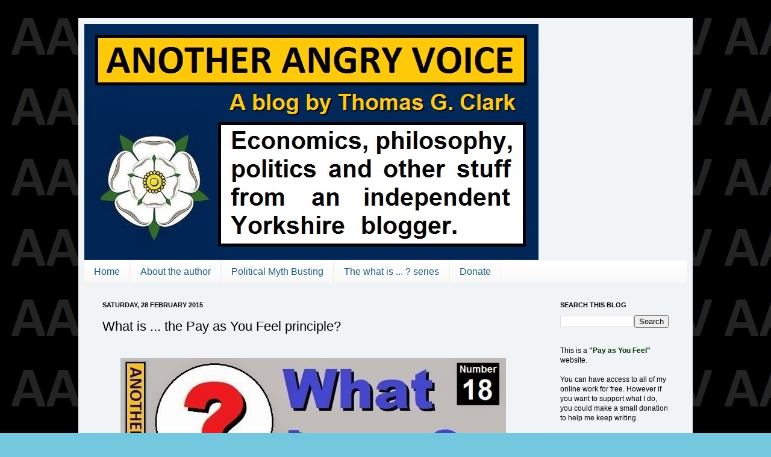

--- FILE ---
content_type: text/html; charset=UTF-8
request_url: https://anotherangryvoice.blogspot.com/2015/02/pay-as-you-feel-principle-explained.html
body_size: 31841
content:
<!DOCTYPE html>
<html class='v2' dir='ltr' xmlns='http://www.w3.org/1999/xhtml' xmlns:b='http://www.google.com/2005/gml/b' xmlns:data='http://www.google.com/2005/gml/data' xmlns:expr='http://www.google.com/2005/gml/expr'>
<head>
<link href='https://www.blogger.com/static/v1/widgets/335934321-css_bundle_v2.css' rel='stylesheet' type='text/css'/>
<meta content='IE=EmulateIE7' http-equiv='X-UA-Compatible'/>
<meta content='text/html; charset=UTF-8' http-equiv='Content-Type'/>
<meta content='blogger' name='generator'/>
<link href='https://anotherangryvoice.blogspot.com/favicon.ico' rel='icon' type='image/x-icon'/>
<link href='https://anotherangryvoice.blogspot.com/2015/02/pay-as-you-feel-principle-explained.html' rel='canonical'/>
<link rel="alternate" type="application/atom+xml" title="AAV - Atom" href="https://anotherangryvoice.blogspot.com/feeds/posts/default" />
<link rel="alternate" type="application/rss+xml" title="AAV - RSS" href="https://anotherangryvoice.blogspot.com/feeds/posts/default?alt=rss" />
<link rel="service.post" type="application/atom+xml" title="AAV - Atom" href="https://www.blogger.com/feeds/6015711327272140942/posts/default" />

<link rel="alternate" type="application/atom+xml" title="AAV - Atom" href="https://anotherangryvoice.blogspot.com/feeds/1472513509538363987/comments/default" />
<!--Can't find substitution for tag [blog.ieCssRetrofitLinks]-->
<link href='https://blogger.googleusercontent.com/img/b/R29vZ2xl/AVvXsEjFfW-4SmUd17t_KTtImfuvc5_PlhCgnM_YY2rBWHjztZTAV51LW1rQxxuSJKZrhclsCdzht7qP__d-sKjQ4hudkPeNreYyhqZXuY-By0ldsnoE1q8kco7cwIYTSFGVgqVDFj_goqE899s/s1600/What+is+Pay+As+You+Feel+18.jpg' rel='image_src'/>
<meta content='https://anotherangryvoice.blogspot.com/2015/02/pay-as-you-feel-principle-explained.html' property='og:url'/>
<meta content='What is ... the Pay as You Feel principle?' property='og:title'/>
<meta content='      The Pay As You Feel  principle (also known as Pay What You Want  and Pay What You Like ) is a heterodox  pricing strategy that puts th...' property='og:description'/>
<meta content='https://blogger.googleusercontent.com/img/b/R29vZ2xl/AVvXsEjFfW-4SmUd17t_KTtImfuvc5_PlhCgnM_YY2rBWHjztZTAV51LW1rQxxuSJKZrhclsCdzht7qP__d-sKjQ4hudkPeNreYyhqZXuY-By0ldsnoE1q8kco7cwIYTSFGVgqVDFj_goqE899s/w1200-h630-p-k-no-nu/What+is+Pay+As+You+Feel+18.jpg' property='og:image'/>
<title>What is ... the Pay as You Feel principle?</title>
<style id='page-skin-1' type='text/css'><!--
/*
-----------------------------------------------
Blogger Template Style
Name:     Simple
Designer: Josh Peterson
URL:      www.noaesthetic.com
----------------------------------------------- */
#navbar-iframe {
display: none !important;
}
/* Variable definitions
====================
<Variable name="keycolor" description="Main Color" type="color" default="#66bbdd"/>
<Group description="Page Text" selector="body">
<Variable name="body.font" description="Font" type="font"
default="normal normal 12px Arial, Tahoma, Helvetica, FreeSans, sans-serif"/>
<Variable name="body.text.color" description="Text Color" type="color" default="#222222"/>
</Group>
<Group description="Backgrounds" selector=".body-fauxcolumns-outer">
<Variable name="body.background.color" description="Outer Background" type="color" default="#66bbdd"/>
<Variable name="content.background.color" description="Main Background" type="color" default="#ffffff"/>
<Variable name="header.background.color" description="Header Background" type="color" default="transparent"/>
</Group>
<Group description="Links" selector=".main-outer">
<Variable name="link.color" description="Link Color" type="color" default="#2288bb"/>
<Variable name="link.visited.color" description="Visited Color" type="color" default="#888888"/>
<Variable name="link.hover.color" description="Hover Color" type="color" default="#33aaff"/>
</Group>
<Group description="Blog Title" selector=".header h1">
<Variable name="header.font" description="Font" type="font"
default="normal normal 60px Arial, Tahoma, Helvetica, FreeSans, sans-serif"/>
<Variable name="header.text.color" description="Title Color" type="color" default="#3399bb" />
</Group>
<Group description="Blog Description" selector=".header .description">
<Variable name="description.text.color" description="Description Color" type="color"
default="#777777" />
</Group>
<Group description="Tabs Text" selector=".tabs-inner .widget li a">
<Variable name="tabs.font" description="Font" type="font"
default="normal normal 14px Arial, Tahoma, Helvetica, FreeSans, sans-serif"/>
<Variable name="tabs.text.color" description="Text Color" type="color" default="#999999"/>
<Variable name="tabs.selected.text.color" description="Selected Color" type="color" default="#000000"/>
</Group>
<Group description="Tabs Background" selector=".tabs-outer .PageList">
<Variable name="tabs.background.color" description="Background Color" type="color" default="#f5f5f5"/>
<Variable name="tabs.selected.background.color" description="Selected Color" type="color" default="#eeeeee"/>
</Group>
<Group description="Post Title" selector="h3.post-title, .comments h4">
<Variable name="post.title.font" description="Font" type="font"
default="normal normal 22px Arial, Tahoma, Helvetica, FreeSans, sans-serif"/>
</Group>
<Group description="Date Header" selector=".date-header">
<Variable name="date.header.color" description="Text Color" type="color"
default="#000000"/>
<Variable name="date.header.background.color" description="Background Color" type="color"
default="transparent"/>
</Group>
<Group description="Post Footer" selector=".post-footer">
<Variable name="post.footer.text.color" description="Text Color" type="color" default="#666666"/>
<Variable name="post.footer.background.color" description="Background Color" type="color"
default="#f9f9f9"/>
<Variable name="post.footer.border.color" description="Shadow Color" type="color" default="#eeeeee"/>
</Group>
<Group description="Gadgets" selector="h2">
<Variable name="widget.title.font" description="Title Font" type="font"
default="normal bold 11px Arial, Tahoma, Helvetica, FreeSans, sans-serif"/>
<Variable name="widget.title.text.color" description="Title Color" type="color" default="#000000"/>
<Variable name="widget.alternate.text.color" description="Alternate Color" type="color" default="#999999"/>
</Group>
<Group description="Images" selector=".main-inner">
<Variable name="image.background.color" description="Background Color" type="color" default="#ffffff"/>
<Variable name="image.border.color" description="Border Color" type="color" default="#eeeeee"/>
<Variable name="image.text.color" description="Caption Text Color" type="color" default="#000000"/>
</Group>
<Group description="Accents" selector=".content-inner">
<Variable name="body.rule.color" description="Separator Line Color" type="color" default="#eeeeee"/>
<Variable name="tabs.border.color" description="Tabs Border Color" type="color" default="#f1f1f1"/>
</Group>
<Variable name="body.background" description="Body Background" type="background"
color="#73c8df" default="$(color) none repeat scroll top left"/>
<Variable name="body.background.override" description="Body Background Override" type="string" default=""/>
<Variable name="body.background.gradient.cap" description="Body Gradient Cap" type="url"
default="url(http://www.blogblog.com/1kt/simple/gradients_light.png)"/>
<Variable name="body.background.gradient.tile" description="Body Gradient Tile" type="url"
default="url(http://www.blogblog.com/1kt/simple/body_gradient_tile_light.png)"/>
<Variable name="content.background.color.selector" description="Content Background Color Selector" type="string" default=".content-inner"/>
<Variable name="content.padding" description="Content Padding" type="length" default="10px"/>
<Variable name="content.padding.horizontal" description="Content Horizontal Padding" type="length" default="10px"/>
<Variable name="content.shadow.spread" description="Content Shadow Spread" type="length" default="40px"/>
<Variable name="content.shadow.spread.webkit" description="Content Shadow Spread (WebKit)" type="length" default="5px"/>
<Variable name="content.shadow.spread.ie" description="Content Shadow Spread (IE)" type="length" default="10px"/>
<Variable name="main.border.width" description="Main Border Width" type="length" default="0"/>
<Variable name="header.background.gradient" description="Header Gradient" type="url" default="none"/>
<Variable name="header.shadow.offset.left" description="Header Shadow Offset Left" type="length" default="-1px"/>
<Variable name="header.shadow.offset.top" description="Header Shadow Offset Top" type="length" default="-1px"/>
<Variable name="header.shadow.spread" description="Header Shadow Spread" type="length" default="1px"/>
<Variable name="header.padding" description="Header Padding" type="length" default="30px"/>
<Variable name="header.border.size" description="Header Border Size" type="length" default="1px"/>
<Variable name="header.bottom.border.size" description="Header Bottom Border Size" type="length" default="1px"/>
<Variable name="header.border.horizontalsize" description="Header Horizontal Border Size" type="length" default="0"/>
<Variable name="description.text.size" description="Description Text Size" type="string" default="140%"/>
<Variable name="tabs.margin.top" description="Tabs Margin Top" type="length" default="0" />
<Variable name="tabs.margin.side" description="Tabs Side Margin" type="length" default="30px" />
<Variable name="tabs.background.gradient" description="Tabs Background Gradient" type="url"
default="url(http://www.blogblog.com/1kt/simple/gradients_light.png)"/>
<Variable name="tabs.border.width" description="Tabs Border Width" type="length" default="1px"/>
<Variable name="tabs.bevel.border.width" description="Tabs Bevel Border Width" type="length" default="1px"/>
<Variable name="date.header.padding" description="Date Header Padding" type="string" default="inherit"/>
<Variable name="date.header.letterspacing" description="Date Header Letter Spacing" type="string" default="inherit"/>
<Variable name="date.header.margin" description="Date Header Margin" type="string" default="inherit"/>
<Variable name="post.margin.bottom" description="Post Bottom Margin" type="length" default="25px"/>
<Variable name="image.border.small.size" description="Image Border Small Size" type="length" default="2px"/>
<Variable name="image.border.large.size" description="Image Border Large Size" type="length" default="5px"/>
<Variable name="page.width.selector" description="Page Width Selector" type="string" default=".region-inner"/>
<Variable name="page.width" description="Page Width" type="string" default="auto"/>
<Variable name="main.section.margin" description="Main Section Margin" type="length" default="15px"/>
<Variable name="main.padding" description="Main Padding" type="length" default="15px"/>
<Variable name="main.padding.top" description="Main Padding Top" type="length" default="30px"/>
<Variable name="main.padding.bottom" description="Main Padding Bottom" type="length" default="30px"/>
<Variable name="paging.background"
color="#f0f4f6"
description="Background of blog paging area" type="background"
default="transparent none no-repeat scroll top center"/>
<Variable name="footer.bevel" description="Bevel border length of footer" type="length" default="0"/>
<Variable name="startSide" description="Side where text starts in blog language" type="automatic" default="left"/>
<Variable name="endSide" description="Side where text ends in blog language" type="automatic" default="right"/>
*/
/* Content
----------------------------------------------- */
body {
font: normal normal 12px Arial, Tahoma, Helvetica, FreeSans, sans-serif;
color: #000000;
background: #73c8df url(//4.bp.blogspot.com/-AdQQ-Yr5YkY/URoWTuwtmlI/AAAAAAAACPc/IQ91WUc6HRU/s0/AAV%2BTwitter%2Bbackground.png) repeat scroll top left;
padding: 0 40px 40px 40px;
}
html body .region-inner {
min-width: 0;
max-width: 100%;
width: auto;
}
a:link {
text-decoration:none;
color: #26a7d5;
}
a:visited {
text-decoration:none;
color: #225e7f;
}
a:hover {
text-decoration:underline;
color: #45beff;
}
.body-fauxcolumn-outer .fauxcolumn-inner {
background: transparent none repeat scroll top left;
_background-image: none;
}
.body-fauxcolumn-outer .cap-top {
position: absolute;
z-index: 1;
height: 400px;
width: 100%;
background: #73c8df url(//4.bp.blogspot.com/-AdQQ-Yr5YkY/URoWTuwtmlI/AAAAAAAACPc/IQ91WUc6HRU/s0/AAV%2BTwitter%2Bbackground.png) repeat scroll top left;
}
.body-fauxcolumn-outer .cap-top .cap-left {
width: 100%;
background: transparent none repeat-x scroll top left;
_background-image: none;
}
.content-outer {
-moz-box-shadow: 0 0 40px rgba(0, 0, 0, .15);
-webkit-box-shadow: 0 0 5px rgba(0, 0, 0, .15);
-goog-ms-box-shadow: 0 0 10px #333333;
box-shadow: 0 0 40px rgba(0, 0, 0, .15);
margin-bottom: 1px;
}
.content-inner {
padding: 10px 10px;
}
.content-inner {
background-color: #f0f4f6;
}
/* Header
----------------------------------------------- */
.header-outer {
background: transparent none repeat-x scroll 0 -400px;
_background-image: none;
}
.Header h1 {
font: normal normal 60px Arial, Tahoma, Helvetica, FreeSans, sans-serif;
color: #3fb1ca;
text-shadow: -1px -1px 1px rgba(0, 0, 0, .2);
}
.Header h1 a {
color: #3fb1ca;
}
.Header .description {
font-size: 140%;
color: #858585;
}
.header-inner .Header .titlewrapper {
padding: 22px 30px;
}
.header-inner .Header .descriptionwrapper {
padding: 0 30px;
}
/* Tabs
----------------------------------------------- */
.tabs-inner .section:first-child {
border-top: 1px solid #eeeeee;
}
.tabs-inner .section:first-child ul {
margin-top: -1px;
border-top: 1px solid #eeeeee;
border-left: 0 solid #eeeeee;
border-right: 0 solid #eeeeee;
}
.tabs-inner .widget ul {
background: #f8f8f8 url(//www.blogblog.com/1kt/simple/gradients_light.png) repeat-x scroll 0 -800px;
_background-image: none;
border-bottom: 1px solid #eeeeee;
margin-top: 0;
margin-left: -30px;
margin-right: -30px;
}
.tabs-inner .widget li a {
display: inline-block;
padding: .6em 1em;
font: normal normal 16px Arial, Tahoma, Helvetica, FreeSans, sans-serif;
color: #225e7f;
border-left: 1px solid #f0f4f6;
border-right: 1px solid #eeeeee;
}
.tabs-inner .widget li:first-child a {
border-left: none;
}
.tabs-inner .widget li.selected a, .tabs-inner .widget li a:hover {
color: #000000;
background-color: #f1f1f1;
text-decoration: none;
}
/* Columns
----------------------------------------------- */
.main-outer {
border-top: 0 solid #f1f1f1;
}
.fauxcolumn-left-outer .fauxcolumn-inner {
border-right: 1px solid #f1f1f1;
}
.fauxcolumn-right-outer .fauxcolumn-inner {
border-left: 1px solid #f1f1f1;
}
/* Headings
----------------------------------------------- */
h2 {
margin: 0 0 1em 0;
font: normal bold 11px Arial, Tahoma, Helvetica, FreeSans, sans-serif;
color: #000000;
text-transform: uppercase;
}
/* Widgets
----------------------------------------------- */
.widget .zippy {
color: #a2a2a2;
text-shadow: 2px 2px 1px rgba(0, 0, 0, .1);
}
.widget .popular-posts ul {
list-style: none;
}
/* Posts
----------------------------------------------- */
.date-header span {
background-color: transparent;
color: #000000;
padding: inherit;
letter-spacing: inherit;
margin: inherit;
}
.main-inner {
padding-top: 30px;
padding-bottom: 30px;
}
.main-inner .column-center-inner {
padding: 0 15px;
}
.main-inner .column-center-inner .section {
margin: 0 15px;
}
.post {
margin: 0 0 25px 0;
}
h3.post-title, .comments h4 {
font: normal normal 22px Arial, Tahoma, Helvetica, FreeSans, sans-serif;
margin: .75em 0 0;
}
.post-body {
font-size: 110%;
line-height: 1.4;
position: relative;
}
.post-body img, .post-body .tr-caption-container, .Profile img, .Image img,
.BlogList .item-thumbnail img {
padding: 2px;
background: #ffffff;
border: 1px solid #f1f1f1;
-moz-box-shadow: 1px 1px 5px rgba(0, 0, 0, .1);
-webkit-box-shadow: 1px 1px 5px rgba(0, 0, 0, .1);
box-shadow: 1px 1px 5px rgba(0, 0, 0, .1);
}
.post-body img, .post-body .tr-caption-container {
padding: 5px;
}
.post-body .tr-caption-container {
color: #000000;
}
.post-body .tr-caption-container img {
padding: 0;
background: transparent;
border: none;
-moz-box-shadow: 0 0 0 rgba(0, 0, 0, .1);
-webkit-box-shadow: 0 0 0 rgba(0, 0, 0, .1);
box-shadow: 0 0 0 rgba(0, 0, 0, .1);
}
.post-header {
margin: 0 0 1.5em;
line-height: 1.6;
font-size: 90%;
}
.post-footer {
margin: 20px -2px 0;
padding: 5px 10px;
color: #787878;
background-color: #fcfcfc;
border-bottom: 1px solid #f1f1f1;
line-height: 1.6;
font-size: 90%;
}
#comments .comment-author {
padding-top: 1.5em;
border-top: 1px solid #f1f1f1;
background-position: 0 1.5em;
}
#comments .comment-author:first-child {
padding-top: 0;
border-top: none;
}
.avatar-image-container {
margin: .2em 0 0;
}
#comments .avatar-image-container img {
border: 1px solid #f1f1f1;
}
/* Accents
---------------------------------------------- */
.section-columns td.columns-cell {
border-left: 1px solid #f1f1f1;
}
.blog-pager {
background: transparent none no-repeat scroll top center;
}
.blog-pager-older-link, .home-link,
.blog-pager-newer-link {
background-color: #f0f4f6;
padding: 5px;
}
.footer-outer {
border-top: 0 dashed #bbbbbb;
}
/* Mobile
----------------------------------------------- */
body.mobile  {
padding: 0;
}
.mobile .content-inner {
padding: 0;
}
.mobile .content-outer {
-webkit-box-shadow: 0 0 3px rgba(0, 0, 0, .15);
box-shadow: 0 0 3px rgba(0, 0, 0, .15);
padding: 0 40px;
}
body.mobile .AdSense {
margin-left: -40px;
}
.mobile .tabs-inner .widget ul {
margin-left: 0;
margin-right: 0;
}
.mobile .post {
margin: 0;
}
.mobile .main-inner .column-center-inner .section {
margin: 0;
}
.mobile .main-inner {
padding-top: 20px;
padding-bottom: 20px;
}
.mobile .main-inner .column-center-inner {
padding: 0;
}
.mobile .date-header span {
padding: 0.4em 10px;
margin: 0 -10px;
}
.mobile h3.post-title {
margin: 0;
}
.mobile .blog-pager {
background: transparent;
}
.mobile .footer-outer {
border-top: none;
}
.mobile .main-inner, .mobile .footer-inner {
background-color: #f0f4f6;
}
.mobile-link-button {
background-color: #26a7d5;
}
.mobile-link-button a:link, .mobile-link-button a:visited {
color: #f0f4f6;
}
.post-body img, .post-body .tr-caption-container, .Profile img, .Image img,
.BlogList .item-thumbnail img {
padding: none !important;
border: none !important;
background: none !important;
-moz-box-shadow: 0px 0px 0px transparent !important;
-webkit-box-shadow: 0px 0px 0px transparent !important;
box-shadow: 0px 0px 0px transparent !important;
}
--></style>
<style id='template-skin-1' type='text/css'><!--
body {
min-width: 1020px;
}
.content-outer, .content-fauxcolumn-outer, .region-inner {
min-width: 1020px;
max-width: 1020px;
_width: 1020px;
}
.main-inner .columns {
padding-left: 0px;
padding-right: 240px;
}
.main-inner .fauxcolumn-center-outer {
left: 0px;
right: 240px;
/* IE6 does not respect left and right together */
_width: expression(this.parentNode.offsetWidth -
parseInt("0px") -
parseInt("240px") + 'px');
}
.main-inner .fauxcolumn-left-outer {
width: 0px;
}
.main-inner .fauxcolumn-right-outer {
width: 240px;
}
.main-inner .column-left-outer {
width: 0px;
right: 100%;
margin-left: -0px;
}
.main-inner .column-right-outer {
width: 240px;
margin-right: -240px;
}
#layout {
min-width: 0;
}
#layout .content-outer {
min-width: 0;
width: 800px;
}
#layout .region-inner {
min-width: 0;
width: auto;
}
--></style>
<link href='https://www.blogger.com/dyn-css/authorization.css?targetBlogID=6015711327272140942&amp;zx=df227043-83e3-4ce9-9764-507b11cda64a' media='none' onload='if(media!=&#39;all&#39;)media=&#39;all&#39;' rel='stylesheet'/><noscript><link href='https://www.blogger.com/dyn-css/authorization.css?targetBlogID=6015711327272140942&amp;zx=df227043-83e3-4ce9-9764-507b11cda64a' rel='stylesheet'/></noscript>
<meta name='google-adsense-platform-account' content='ca-host-pub-1556223355139109'/>
<meta name='google-adsense-platform-domain' content='blogspot.com'/>

<script async src="https://pagead2.googlesyndication.com/pagead/js/adsbygoogle.js?client=ca-pub-3107569827714687&host=ca-host-pub-1556223355139109" crossorigin="anonymous"></script>

<!-- data-ad-client=ca-pub-3107569827714687 -->

</head>
<body class='loading'>
<div class='navbar section' id='navbar'><div class='widget Navbar' data-version='1' id='Navbar1'><script type="text/javascript">
    function setAttributeOnload(object, attribute, val) {
      if(window.addEventListener) {
        window.addEventListener('load',
          function(){ object[attribute] = val; }, false);
      } else {
        window.attachEvent('onload', function(){ object[attribute] = val; });
      }
    }
  </script>
<div id="navbar-iframe-container"></div>
<script type="text/javascript" src="https://apis.google.com/js/platform.js"></script>
<script type="text/javascript">
      gapi.load("gapi.iframes:gapi.iframes.style.bubble", function() {
        if (gapi.iframes && gapi.iframes.getContext) {
          gapi.iframes.getContext().openChild({
              url: 'https://www.blogger.com/navbar/6015711327272140942?po\x3d1472513509538363987\x26origin\x3dhttps://anotherangryvoice.blogspot.com',
              where: document.getElementById("navbar-iframe-container"),
              id: "navbar-iframe"
          });
        }
      });
    </script><script type="text/javascript">
(function() {
var script = document.createElement('script');
script.type = 'text/javascript';
script.src = '//pagead2.googlesyndication.com/pagead/js/google_top_exp.js';
var head = document.getElementsByTagName('head')[0];
if (head) {
head.appendChild(script);
}})();
</script>
</div></div>
<div class='body-fauxcolumns'>
<div class='fauxcolumn-outer body-fauxcolumn-outer'>
<div class='cap-top'>
<div class='cap-left'></div>
<div class='cap-right'></div>
</div>
<div class='fauxborder-left'>
<div class='fauxborder-right'></div>
<div class='fauxcolumn-inner'>
</div>
</div>
<div class='cap-bottom'>
<div class='cap-left'></div>
<div class='cap-right'></div>
</div>
</div>
</div>
<div class='content'>
<div class='content-fauxcolumns'>
<div class='fauxcolumn-outer content-fauxcolumn-outer'>
<div class='cap-top'>
<div class='cap-left'></div>
<div class='cap-right'></div>
</div>
<div class='fauxborder-left'>
<div class='fauxborder-right'></div>
<div class='fauxcolumn-inner'>
</div>
</div>
<div class='cap-bottom'>
<div class='cap-left'></div>
<div class='cap-right'></div>
</div>
</div>
</div>
<div class='content-outer'>
<div class='content-cap-top cap-top'>
<div class='cap-left'></div>
<div class='cap-right'></div>
</div>
<div class='fauxborder-left content-fauxborder-left'>
<div class='fauxborder-right content-fauxborder-right'></div>
<div class='content-inner'>
<header>
<div class='header-outer'>
<div class='header-cap-top cap-top'>
<div class='cap-left'></div>
<div class='cap-right'></div>
</div>
<div class='fauxborder-left header-fauxborder-left'>
<div class='fauxborder-right header-fauxborder-right'></div>
<div class='region-inner header-inner'>
<div class='header section' id='header'><div class='widget Header' data-version='1' id='Header1'>
<div id='header-inner'>
<a href='https://anotherangryvoice.blogspot.com/' style='display: block'>
<img alt='AAV' height='392px; ' id='Header1_headerimg' src='https://blogger.googleusercontent.com/img/b/R29vZ2xl/AVvXsEjPuMldFX00tr_mkBU4clu1slaSsNUmKVqSRAzvwG_vJqc9jEOcD_EoDCDIv61vNSpAGHjbqnbcw-p8nAUYEw27pRDGkDNrRNyCEDjN9ViGwXPrsvvutl5ahn_YCRkfR9xclea8I3e0sPs/s1600/Another+Angry+Voice+AAV+blog.jpg' style='display: block' width='754px; '/>
</a>
</div>
</div></div>
</div>
</div>
<div class='header-cap-bottom cap-bottom'>
<div class='cap-left'></div>
<div class='cap-right'></div>
</div>
</div>
</header>
<div class='tabs-outer'>
<div class='tabs-cap-top cap-top'>
<div class='cap-left'></div>
<div class='cap-right'></div>
</div>
<div class='fauxborder-left tabs-fauxborder-left'>
<div class='fauxborder-right tabs-fauxborder-right'></div>
<div class='region-inner tabs-inner'>
<div class='tabs section' id='crosscol'><div class='widget PageList' data-version='1' id='PageList1'>
<h2>Pages</h2>
<div class='widget-content'>
<ul>
<li>
<a href='https://anotherangryvoice.blogspot.com/'>Home</a>
</li>
<li>
<a href='https://anotherangryvoice.blogspot.com/p/about-author.html'>About the author</a>
</li>
<li>
<a href='https://anotherangryvoice.blogspot.com/p/feeble-right-wing-fallacies.html'>Political Myth Busting</a>
</li>
<li>
<a href='https://anotherangryvoice.blogspot.com/p/the-what-is-series.html'>The what is ... ? series</a>
</li>
<li>
<a href='https://anotherangryvoice.blogspot.com/p/blog-page.html'>Donate</a>
</li>
</ul>
<div class='clear'></div>
</div>
</div></div>
<div class='tabs no-items section' id='crosscol-overflow'></div>
</div>
</div>
<div class='tabs-cap-bottom cap-bottom'>
<div class='cap-left'></div>
<div class='cap-right'></div>
</div>
</div>
<div class='main-outer'>
<div class='main-cap-top cap-top'>
<div class='cap-left'></div>
<div class='cap-right'></div>
</div>
<div class='fauxborder-left main-fauxborder-left'>
<div class='fauxborder-right main-fauxborder-right'></div>
<div class='region-inner main-inner'>
<div class='columns fauxcolumns'>
<div class='fauxcolumn-outer fauxcolumn-center-outer'>
<div class='cap-top'>
<div class='cap-left'></div>
<div class='cap-right'></div>
</div>
<div class='fauxborder-left'>
<div class='fauxborder-right'></div>
<div class='fauxcolumn-inner'>
</div>
</div>
<div class='cap-bottom'>
<div class='cap-left'></div>
<div class='cap-right'></div>
</div>
</div>
<div class='fauxcolumn-outer fauxcolumn-left-outer'>
<div class='cap-top'>
<div class='cap-left'></div>
<div class='cap-right'></div>
</div>
<div class='fauxborder-left'>
<div class='fauxborder-right'></div>
<div class='fauxcolumn-inner'>
</div>
</div>
<div class='cap-bottom'>
<div class='cap-left'></div>
<div class='cap-right'></div>
</div>
</div>
<div class='fauxcolumn-outer fauxcolumn-right-outer'>
<div class='cap-top'>
<div class='cap-left'></div>
<div class='cap-right'></div>
</div>
<div class='fauxborder-left'>
<div class='fauxborder-right'></div>
<div class='fauxcolumn-inner'>
</div>
</div>
<div class='cap-bottom'>
<div class='cap-left'></div>
<div class='cap-right'></div>
</div>
</div>
<!-- corrects IE6 width calculation -->
<div class='columns-inner'>
<div class='column-center-outer'>
<div class='column-center-inner'>
<div class='main section' id='main'><div class='widget Blog' data-version='1' id='Blog1'>
<div class='blog-posts hfeed'>

          <div class="date-outer">
        
<h2 class='date-header'><span>Saturday, 28 February 2015</span></h2>

          <div class="date-posts">
        
<div class='post-outer'>
<div class='post hentry'>
<a name='1472513509538363987'></a>
<h3 class='post-title entry-title'>
What is ... the Pay as You Feel principle?
</h3>
<div class='post-header'>
<div class='post-header-line-1'></div>
</div>
<div class='post-body entry-content'>
<div class="separator" style="clear: both; text-align: center;">
</div>
<br />
<div class="separator" style="clear: both; text-align: center;">
<a href="https://blogger.googleusercontent.com/img/b/R29vZ2xl/AVvXsEjFfW-4SmUd17t_KTtImfuvc5_PlhCgnM_YY2rBWHjztZTAV51LW1rQxxuSJKZrhclsCdzht7qP__d-sKjQ4hudkPeNreYyhqZXuY-By0ldsnoE1q8kco7cwIYTSFGVgqVDFj_goqE899s/s1600/What+is+Pay+As+You+Feel+18.jpg" imageanchor="1" style="margin-left: 1em; margin-right: 1em;"><img border="0" height="332" src="https://blogger.googleusercontent.com/img/b/R29vZ2xl/AVvXsEjFfW-4SmUd17t_KTtImfuvc5_PlhCgnM_YY2rBWHjztZTAV51LW1rQxxuSJKZrhclsCdzht7qP__d-sKjQ4hudkPeNreYyhqZXuY-By0ldsnoE1q8kco7cwIYTSFGVgqVDFj_goqE899s/s1600/What+is+Pay+As+You+Feel+18.jpg" width="640" /></a></div>
<br />
<span style="font-family: &quot;arial&quot; , &quot;helvetica&quot; , sans-serif;">The <b>Pay As You Feel</b> principle (also known as <b>Pay What You Want</b> and <b>Pay What You Like</b>) is a <a href="http://anotherangryvoice.blogspot.com/2014/09/recommended-reading-economics.html">heterodox</a> pricing strategy that puts the customer at complete discretion over the price they are willing to pay for goods or services.<br /><br />The most commonly used names for this pricing strategy are completely self-explanatory because the idea that the the customer is at complete freedom to determine the price for themselves is actually quite a simple one. <br /><br />Even though the idea itself is simple enough, there are quite a lot of interesting economic factors to consider when it comes to breaking the orthodox mindset that things have a set price and replacing it with a pricing system that allows the price to exist as a free choice between &#163;0 and any value the customer chooses.</span><br />
<span style="font-family: &quot;arial&quot; , &quot;helvetica&quot; , sans-serif;"><br /></span>
<br />
<div style="text-align: center;">
<span style="font-family: &quot;arial&quot; , &quot;helvetica&quot; , sans-serif;"><b><span style="font-size: x-large;">Examples</span></b></span></div>
<span style="font-family: &quot;arial&quot; , &quot;helvetica&quot; , sans-serif;"><br />I'm going to begin by briefly detailing a few examples of enterprises that are funded on the </span><span style="font-family: &quot;arial&quot; , &quot;helvetica&quot; , sans-serif;"><b>Pay As You Feel</b>&nbsp;p</span><span style="font-family: &quot;arial&quot; , &quot;helvetica&quot; , sans-serif;">rinciple</span><span style="font-family: &quot;arial&quot; , &quot;helvetica&quot; , sans-serif;">.</span><br />
<span style="font-family: &quot;arial&quot; , &quot;helvetica&quot; , sans-serif;"><br /></span><b style="font-family: Arial, Helvetica, sans-serif;">Radiohead</b><br />
<span style="font-family: &quot;arial&quot; , &quot;helvetica&quot; , sans-serif;"><b><br /></b>One of the most famous examples of a Pay as You Feel pricing strategy was the release of the 7th album by the UK band Radiohead&nbsp;called <i>"In Rainbows"</i>. The album was made available for download for whatever the fans wanted to pay for it.&nbsp;Although the majority of people who downloaded the album did it for free, it was reported that the digital revenues from this single album were worth more than the digital sales of <a href="http://www.wired.com/entertainment/music/magazine/16-01/ff_yorke?currentPage=all"><span style="color: #274e13;">all of their six previous albums combined</span></a>.</span><br />
<span style="font-family: &quot;arial&quot; , &quot;helvetica&quot; , sans-serif;"><br /></span>
<span style="font-family: &quot;arial&quot; , &quot;helvetica&quot; , sans-serif;"><b>The Real Junk Food Project</b></span><br />
<span style="font-family: &quot;arial&quot; , &quot;helvetica&quot; , sans-serif;"><b><br /></b></span>
<span style="font-family: &quot;arial&quot; , &quot;helvetica&quot; , sans-serif;"><a href="http://www.therealjunkfoodproject.co.uk/"><span style="color: #274e13;">The Real Junk Food Project</span></a> is a café in my old stomping ground of Armley in Leeds that uses discarded (but still perfectly edible) food from supermarkets and chain restaurants to provide meals on the Pay as You Feel principle. To date they have saved over ten tons of perfectly good food from going into landfill and inspired several other similar projects all over the UK. One thing that should really appeal to economists is the guy who came up with the concept of this West Yorkshire pay as you feel café was called Adam Smith!<br /><br /><b>Humble Bundle</b></span><br />
<span style="font-family: &quot;arial&quot; , &quot;helvetica&quot; , sans-serif;"><b><br /></b></span><span style="font-family: &quot;arial&quot; , &quot;helvetica&quot; , sans-serif;">Humble Bundle is a series of bundled digital creations that have been released on the Pay as You Fell principle since 2010 (<a href="http://en.wikipedia.org/wiki/List_of_Humble_Bundles"><span style="color: #274e13;">here is a list of Humble Bundle packages</span></a>). The average price paid per Humble Bundle has varied between just over $14 and just under $4. The fact that Humble Bundle has survived on this business model for over four years in the highly competitive markets of computer games, ebooks, audiobooks, videos and music is enough to show that Pay as You Feel is a viable potential business strategy.</span><br />
<span style="font-family: &quot;arial&quot; , &quot;helvetica&quot; , sans-serif;"><span style="font-family: &quot;times new roman&quot;;">&nbsp; &nbsp; &nbsp; &nbsp;&nbsp;</span></span><br />
<b><span style="font-family: &quot;arial&quot; , &quot;helvetica&quot; , sans-serif;">Wikipedia</span></b><br />
<b><span style="font-family: &quot;arial&quot; , &quot;helvetica&quot; , sans-serif;"><br /></span></b>
<span style="font-family: &quot;arial&quot; , &quot;helvetica&quot; , sans-serif;">Although Wikipedia don't self-describe as a Pay as You Feel operation, it is quite clear that this is an accurate way of describing their fundraising operation because they rely on donations from users and refuse to allow adverts on their pages. The fact that Wikipedia is the seventh most visited website in the world, yet they only have 217 paid staff is an amazing tribute to the power of the collaborative community that built it, maintains it, and improves it; and to the the voluntary donation system that funds it.<br /><br /><b>Another Angry Voice (this website)</b></span><br />
<span style="font-family: &quot;arial&quot; , &quot;helvetica&quot; , sans-serif;"><br /></span>
<span style="font-family: &quot;arial&quot; , &quot;helvetica&quot; , sans-serif;">The only sources of income for this page are small donations from people who appreciate my work enough to <a href="http://anotherangryvoice.blogspot.com/p/blog-page.html">make a donation</a>, <a href="https://dashboard.gocardless.com/api/paylinks/0TWXBAS86C">or set up a small monthly subscription</a>&nbsp;(even though they are perfectly free have access to all of my online work without having to pay for it). </span><br />
<span style="font-family: &quot;arial&quot; , &quot;helvetica&quot; , sans-serif;">&nbsp; &nbsp;</span><br />
<div style="text-align: center;">
<span style="font-family: &quot;arial&quot; , &quot;helvetica&quot; , sans-serif; font-size: x-large;"><b>Advantages</b></span></div>
<b><span style="font-family: &quot;arial&quot; , &quot;helvetica&quot; , sans-serif;"><br /></span></b>
<span style="font-family: &quot;arial&quot; , &quot;helvetica&quot; , sans-serif;">Conducting business on the Pay as You Feel principle has distinct advantages for both buyers and sellers. <br /><br />When the buyer is free to choose their own price, they are highly likely to pick a price they consider to be fair, because few customers are going to voluntarily select a price that lies outside their <i>"spectrum of acceptability"</i>. This means that (as long as the product isn't shoddy) it's incredibly unlikely that the customer will end up feeling like they've been <i>"ripped off"</i> and suffering buyer's remorse. <br /><br />This ability for the buyer to choose the price that they find most acceptable is a profoundly important factor because it's capable of providing the best possible sense of satisfaction to the customer, and I'm pretty sure that any marketing wonk will tell you that there is no batter advert for a product than a very satisfied customer.<br /><br />Another of the main advantages for the seller is that they do not end up excluding customers by setting an arbitrary price for their product/service that is too high (some customers can't afford it) or too low (some customers may imagine it to be "trashy" or low quality if it is priced too low).<br /><br />Yet another advantage to the seller is that by giving away their product for free they are still increasing exposure to their product, and increasing their potential future market in the process. If a writer ends up giving away ten thousand copies of their book for free, then if it is a good book, that's 10,000 people who might consider returning for another book in the future (potential future paying customers), and 10,000 people who may have gone around telling their friends and family how good the book is (free advertising).</span><br />
<span style="font-family: &quot;arial&quot; , &quot;helvetica&quot; , sans-serif;"><br /></span>
<br />
<div style="text-align: center;">
<span style="font-family: &quot;arial&quot; , &quot;helvetica&quot; , sans-serif;"><b><span style="font-size: x-large;">Disadvantages</span></b></span></div>
<span style="font-family: &quot;arial&quot; , &quot;helvetica&quot; , sans-serif;"><br /></span>
<span style="font-family: &quot;arial&quot; , &quot;helvetica&quot; , sans-serif;">The existence of freeloaders is the most obvious disadvantage to the <b>Pay as You Feel</b> principle. If the buyer offers to give away their product for free to those who cannot afford it, there will always be people who will take the product for free, despite being more than affluent enough to be able to pay for it. <br /><br />Even though the system is open to abuse by selfish people, my personal view is that I'd rather have ten of these selfish people freeloading, as long as one person who genuinely can't afford to pay isn't priced out of the market as would be the case had I chosen to use an orthodox arbitrary pricing system.<br /><br />Another potential disadvantage with Pay as You Feel is that some people are deterred from buying at all because they<i> "feel bad" </i>if they imagine that they are paying less than an appropriate price, so they may not buy the product at all rather than risk feeling bad that they've somehow <i>"cheated"</i> by paying less than a fair amount.<br /><br />A further potential disadvantage with the Pay as You Feel principle is that it is likely to be a sub-optimal pricing strategy if it is used in isolation. If&nbsp;</span><span style="font-family: &quot;arial&quot; , &quot;helvetica&quot; , sans-serif;">the seller prefers to focus on their short-term profitability (</span><span style="font-family: &quot;arial&quot; , &quot;helvetica&quot; , sans-serif;">rather than adopting some longer-term objective such as ensuring that the maximum number of people get exposure to your product)&nbsp;then it's probable that allowing numerous customers to take their product for free would not not be the optimal cashmaking strategy.</span><br />
<span style="font-family: &quot;arial&quot; , &quot;helvetica&quot; , sans-serif;"><br />There are several ways of optimising Pay as You Feel<b> </b>so that the problems outlined above are minimised as much as possible,&nbsp;some of which I'll detail in the next section.</span><br />
<span style="font-family: &quot;arial&quot; , &quot;helvetica&quot; , sans-serif;">&nbsp; &nbsp; &nbsp; &nbsp; &nbsp; &nbsp;</span><br />
<div style="text-align: center;">
<span style="font-family: &quot;arial&quot; , &quot;helvetica&quot; , sans-serif;"><b style="font-size: xx-large;">Optimising Pay as You Feel</b></span></div>
<span style="font-family: &quot;arial&quot; , &quot;helvetica&quot; , sans-serif;"><b>Rewards</b><br /><br />One of the simplest and most effective ways of optimising Pay as You Feel is to offer rewards to those who actually pay. To give an example, if you're marketing a music album, you could provide a bonus track (or three) on downloads that have actually been paid for, while the people who download the album for free just get a download of the standard version.<br /><br /><b>Recommended prices</b><br />
</span><br />
<span style="font-family: &quot;arial&quot; , &quot;helvetica&quot; , sans-serif;"><b><br /></b></span>
<br />
<div style="text-align: center;">
<div class="separator" style="clear: both; text-align: center;">
<a href="https://blogger.googleusercontent.com/img/b/R29vZ2xl/AVvXsEh_PgSpI3chFRpdcm60cBPtTsHOqJcEstKsoPNvIqKYygc7iUuoMRn9aXWlzH9AnF34Uk6Z2w7SN5yycq2TJ88MLsTXi6Y9aB3DQVuWv7If3oqa5ZVrwe5M9ikE4IbqS0dhpBra359BYZc/s1600/Pay+as+you+feel+price.png" imageanchor="1" style="clear: right; float: right; margin-bottom: 1em; margin-left: 1em;"><img border="0" height="200" src="https://blogger.googleusercontent.com/img/b/R29vZ2xl/AVvXsEh_PgSpI3chFRpdcm60cBPtTsHOqJcEstKsoPNvIqKYygc7iUuoMRn9aXWlzH9AnF34Uk6Z2w7SN5yycq2TJ88MLsTXi6Y9aB3DQVuWv7If3oqa5ZVrwe5M9ikE4IbqS0dhpBra359BYZc/s1600/Pay+as+you+feel+price.png" width="200" /></a></div>
</div>
<span style="font-family: &quot;arial&quot; , &quot;helvetica&quot; , sans-serif;">Recommended prices are a good way of minimising the effect of the potential </span><i style="font-family: Arial, Helvetica, sans-serif;">"feel bad"</i><span style="font-family: &quot;arial&quot; , &quot;helvetica&quot; , sans-serif;"> effect that deters some potential customers because they're afraid of feeling guilty about having paid the wrong price (detailed above). If the customer is given a clear indication of what is considered a fair price, then they can ensure that their payment falls within their personal </span><i style="font-family: Arial, Helvetica, sans-serif;">"spectrum of acceptability"</i><span style="font-family: &quot;arial&quot; , &quot;helvetica&quot; , sans-serif;"> in relation to the numbers that have been suggested by the seller.&nbsp;</span><br />
<span style="font-family: &quot;arial&quot; , &quot;helvetica&quot; , sans-serif;"><br />Examples of two possible "recommended price" strategies are shown in the illustration.</span><br />
<span style="font-family: &quot;arial&quot; , &quot;helvetica&quot; , sans-serif;"><br /></span>
<span style="font-family: &quot;arial&quot; , &quot;helvetica&quot; , sans-serif;"><b>Beat the average</b></span><br />
<span style="font-family: &quot;arial&quot; , &quot;helvetica&quot; , sans-serif;"><br />One of the most efficient ways of maintaining a reasonably high level of payments is to offer a reward to those who beat the average price. If people can see that the average price paid by those who actually pay for the product is say &#163;4.82, then they are likely to pay &#163;5.00 and claim their reward. There is one potential drawback with this strategy, which is that potential customers who might be inclined to pay a lower price (say &#163;1.50) but are unwilling to pay almost &#163;5.00, might elect to not pay anything, or even not bother carrying out the transaction at all, on the basis that they'd be getting an inferior product (the product without the reward) if they paid less than the strike price.</span><br />
<span style="font-family: &quot;arial&quot; , &quot;helvetica&quot; , sans-serif;"><br /></span>
<span style="font-family: &quot;arial&quot; , &quot;helvetica&quot; , sans-serif;"><b>Reputation</b><br /><br />A Pay as Your Feel restaurant is a good example to illustrate how reputation can be a strong incentive for people to actually make a Pay as You Feel payment, rather than just freeload. If a person who is clearly homeless or destitute goes in and has a meal for free, nobody is going to begrudge them it, because they can't afford to pay. However if a clearly well-to-do couple come in and try to leave without paying anything for their meal, the staff are going to judge them for it, and they'd have to be pretty shameless people to be able to walk out of the place without feeling pretty conflicted about whether the sheer embarrassment of being such a "scrounger" was really worth the few quid they saved by not paying. <br /><br />Online reputation is an increasingly important thing, so it is easy to see how online reputation could be used as an incentive for people to actually pay for their products in Pay as You Feel transactions. One potential strategy is the awarding of reputation points to those who choose to actually pay for Pay as You Feel products, then allowing those reputation points to be aggregated into the various online reputation management platforms of the kind that already exist.<br /><br /><b>Charity</b><br /><br />Another strategy that can be used in order to encourage customers to pay a higher amount is to make it clear that a certain percentage of the payment will be given to charity, or that if a certain payment threshold is reached, a charitable donation will be made. The fact that customers pay substantially more when they know a charitable donation will be made <span style="color: #274e13;"><a href="http://www.pnas.org/content/109/19/7236.abstract"><span style="color: #274e13;">has been proven in research</span></a>.</span>&nbsp;The research showed that the increase in price paid was significantly higher than the sums given to charity, meaning that this strategy is beneficial to the seller, and to the charitable causes alike.<br /><br /><b>Choice</b></span><br />
<div>
<span style="font-family: &quot;arial&quot; , &quot;helvetica&quot; , sans-serif;"><br />Another way in which customers can be encouraged to pay a higher price under Pay as You Feel pricing systems is if they are given some choice over how the money is spent.<br /><br />An example might be that the customer is free to choose how their money is spent once the price paid meets a certain minimum threshold. Hence a self-employed writer/journalist might allow their customers to choose into which spending category any amount over the strike price is allocated to, for example:</span><br />
<blockquote class="tr_bq">
<span style="color: #20124d; font-family: &quot;verdana&quot; , sans-serif;">If you donate more than &#163;5.00, you can choose how you think that extra money should be spent:</span><br />
<ul>
<li><span style="color: #20124d; font-family: &quot;verdana&quot; , sans-serif;">A donation towards my admin and travel costs</span></li>
</ul>
<ul>
<li><span style="color: #20124d; font-family: &quot;verdana&quot; , sans-serif;">A donation towards my research materials</span></li>
</ul>
<ul>
<li><span style="color: #20124d; font-family: &quot;verdana&quot; , sans-serif;">A donation towards my next book</span></li>
</ul>
<ul>
<li><span style="color: #20124d; font-family: &quot;verdana&quot; , sans-serif;">A donation&nbsp;towards my&nbsp;new documentary</span></li>
</ul>
<ul>
<li><span style="color: #20124d; font-family: &quot;verdana&quot; , sans-serif;">A donation&nbsp;towards&nbsp;my new website</span></li>
</ul>
</blockquote>
<br /></div>
<span style="font-family: &quot;arial&quot; , &quot;helvetica&quot; , sans-serif;">If the customer is given choices like these, the transaction begins to feel more like an investment than a simple purchase at a set price. Not only does the customer get the satisfaction that part of their money is being <i>"spent wisely"</i>, but they are also that bit more likely to remain a customer because they feel like they've actually made an investment in one of the seller's forthcoming projects, rather than having just participated in a one off set price transaction with the seller.</span><br />
<span style="font-family: &quot;arial&quot; , &quot;helvetica&quot; , sans-serif;">&nbsp; &nbsp; &nbsp; &nbsp; &nbsp; &nbsp; &nbsp; &nbsp; &nbsp; &nbsp;&nbsp;</span><br />
<div style="text-align: center;">
<span style="font-family: &quot;arial&quot; , &quot;helvetica&quot; , sans-serif;"><b><span style="font-size: x-large;">Economic Considerations</span></b></span></div>
<span style="font-family: &quot;arial&quot; , &quot;helvetica&quot; , sans-serif;"><br />If Pay as You Feel become a more popular pricing strategy, then there are many economic considerations. These include considerations of how such shifts in pricing strategies might interact with existing economic systems and ideas, and how Pay as You Feel could be used in conjunction with other novel economic concepts. <br /><br />I am aware that this article is already quite long (even by my own standards) so I'll just briefly outline a few of these considerations.</span><br />
<span style="font-family: &quot;arial&quot; , &quot;helvetica&quot; , sans-serif;">
</span>
<span style="font-family: &quot;arial&quot; , &quot;helvetica&quot; , sans-serif;"><br /><b>Pay as You Feel and rational self interest</b><br /><br />The fact that the Pay as You Feel principle actually even works is yet another glaring example to add to the ever growing mountain of evidence that many of the the fundamental concepts that underpin orthodox free-market ideology are hopelessly unrealistic. If the neoclassical economic models are correct, and all humans are rational agents committed only to the serving of their own economic self-interest, then a funding model which relies on people paying money for what they could have for free, simply couldn't work.<br /><br />In order for Pay as You Feel projects to make money, a certain percentage of society must be ascribing a higher value to non-financial considerations such as fairness, social responsibility, generosity or charity, than to the pursuit of their own rational economic self-interest. If this were not the case then all customers would surely just choose to pay nothing and keep all of the money for themselves.<br /><br />The fact that Pay as You Feel projects succeed shows that any economic system that defines human beings as perfectly rational economic agents must be fundamentally incapable of accurately describing reality.&nbsp;</span><br />
<span style="font-family: &quot;arial&quot; , &quot;helvetica&quot; , sans-serif;"><br /></span>
<span style="font-family: &quot;arial&quot; , &quot;helvetica&quot; , sans-serif;">Every single time a person decides to pay for something that they could have had for free, it's a poke in the eye for people who believe in</span><span style="font-family: &quot;arial&quot; , &quot;helvetica&quot; , sans-serif;">&nbsp;the right-wing economic orthodoxy.</span><br />
<span style="font-family: &quot;arial&quot; , &quot;helvetica&quot; , sans-serif;">&nbsp; &nbsp; &nbsp; &nbsp; &nbsp; &nbsp; &nbsp;&nbsp;</span><br />
<b style="font-family: Arial, Helvetica, sans-serif;">Pay as You Feel and socialism</b><span style="font-family: &quot;arial&quot; , &quot;helvetica&quot; , sans-serif;"><br /><br />The Pay as You Feel principle is clearly compatible with the socialist dictum&nbsp;<b style="font-style: italic;">"</b></span><b style="font-family: Arial, Helvetica, sans-serif; font-style: italic;">from each according to their ability,&nbsp;</b><b style="font-family: Arial, Helvetica, sans-serif; font-style: italic;">to each according to their needs"</b><span style="font-family: &quot;arial&quot; , &quot;helvetica&quot; , sans-serif;">, but it puts the determination of how much is to be given in the hands of the individual, rather than having it dictated by the seller, or by the state.<br /><br />In my view Pay as You Feel is entirely compatible with libertarian and anarchist versions of socialism where as much economic freedom as possible is devolved to the people, but it's fundamentally incompatible with old-fashioned <i>"command and control"</i> socialism, where the price of almost everything is dictated by centralised government agencies.</span><br />
<span style="font-family: &quot;arial&quot; , &quot;helvetica&quot; , sans-serif;"><br /></span><b style="font-family: Arial, Helvetica, sans-serif;">Pay as You Feel and p</b><span style="font-family: &quot;arial&quot; , &quot;helvetica&quot; , sans-serif;"><b>rice discovery</b></span><br />
<span style="font-family: &quot;arial&quot; , &quot;helvetica&quot; , sans-serif;"><b><br /></b></span>
<span style="font-family: &quot;arial&quot; , &quot;helvetica&quot; , sans-serif;">Price discovery is the process by which the price of an asset is determined in the marketplace.<br /><br />The widespread adoption of Pay as You Feel funding models would have significant implications on the way that market prices would be determined. It is obvious that handing all discretion over the sale price to the buyer would have important price discovery implications for the enterprises that choose to adopt these strategies, but they would also have implications for other players in their marketplace too. If suddenly one seller begins offering their product on the Pay as You Feel principle, other agents may have to seriously consider adjusting their own pricing strategies in order to remain competitive.</span><br />
<span style="font-family: &quot;arial&quot; , &quot;helvetica&quot; , sans-serif;"><b><br /></b></span>
<b style="font-family: Arial, Helvetica, sans-serif;">Pay as You Feel and reputation</b><span style="font-family: &quot;arial&quot; , &quot;helvetica&quot; , sans-serif;"><b><br /></b></span><span style="font-family: &quot;arial&quot; , &quot;helvetica&quot; , sans-serif;"><br />As I mentioned in the section on Pay as You Feel optimisation strategies, there is a great deal of potential overlap between Pay as You Feel and digital reputation strategies. As the availability of information storage continues growing exponentially, the capacity for tracking, managing and even financialising&nbsp;our digital reputation is going to increase.&nbsp;</span><br />
<span style="font-family: &quot;arial&quot; , &quot;helvetica&quot; , sans-serif;"><br /></span>
<span style="font-family: &quot;arial&quot; , &quot;helvetica&quot; , sans-serif;">Money has always served as a store of reputation (the&nbsp;<i>"wealth and status"</i> aspect), so it makes a great deal of sense that this new found capacity for digitally quantifying reputation will likely be developed and financialised. If <i>"being seen to pay a fair price for things"</i> becomes an important part of one's digital reputation, then people's transactions with Pay as You Feel sellers could potentially assume critical importance.<br /><br /><b>Pay as You Feel and copyright law</b></span><span style="font-family: &quot;arial&quot; , &quot;helvetica&quot; , sans-serif;">&nbsp; &nbsp; &nbsp; &nbsp; &nbsp; &nbsp; &nbsp;</span><br />
<span style="font-family: &quot;arial&quot; , &quot;helvetica&quot; , sans-serif;">&nbsp; &nbsp; &nbsp; &nbsp; &nbsp; &nbsp;</span><br />
<span style="font-family: &quot;arial&quot; , &quot;helvetica&quot; , sans-serif;">If Pay as You Feel pricing strategies became more common in the digital downloads marketplace then the digital copyright theft industry would be severely undermined because the customer incentive to source copyrighted material from <i>"pirates"</i> would be almost eliminated. Why would anyone bother going to a bootleg operation for a copy when they could just obtain the item from the originator for free, or for whatever minimal price they deem most acceptable? <br /><br />It doesn't matter at all whether you see online piracy as acceptable or not - it's a fact that websites like the Pirate Bay are currently seen by their users as fighting against the profiteering ways of the music, television and film industries. <br /><br />Under Pay as You Feel the boot would clearly be on the other foot, with the legitimate seller cast as the freedom fighter giving his stuff away for free to those who can't afford it, and the <i>"pirates"</i> cast as the villain taking people's work for free and profiting from it (via ad revenue on their websites, selling it at a mark-up price, plagiarism or whatever). It wouldn't be long before the myth of the digital <i>"pirate"</i> as the information freedom fighter would be rendered obsolete by the fact that taking stuff that someone else has given away for free and then using it to make money for yourself is nothing more than parasitical profiteering.<br /><br />As a customer it would take a severely tortured moral justification to explain why you went to an online bootlegger to get a copy of the film/book/animation/music, when you could have got it direct from the original source, either for free, or for whatever price you consider fairest.&nbsp;</span><span style="font-family: &quot;arial&quot; , &quot;helvetica&quot; , sans-serif;"><br /></span><span style="font-family: &quot;arial&quot; , &quot;helvetica&quot; , sans-serif;">In my view it should be socially frowned upon to make a business model on giving away other people's free content (but not prohibited because policing the market place in free goods would blatantly a wasteful economic sinkhole of time and resources). However the act of actually charging people for access to other people's Pay as You Feel creative content should clearly be considered a crime because it represents a theft&nbsp;</span><span style="font-family: &quot;arial&quot; , &quot;helvetica&quot; , sans-serif;">against the buyer. It's obviously fraudulent behaviour to charge someone a set fee for the content they could have had for free from the original source.&nbsp;</span><br />
<span style="font-family: &quot;arial&quot; , &quot;helvetica&quot; , sans-serif;"><br /></span><b style="font-family: Arial, Helvetica, sans-serif;">Pay as You Feel and</b><span style="font-family: &quot;arial&quot; , &quot;helvetica&quot; , sans-serif;"><b>&nbsp;gifting economics</b></span><br />
<span style="font-family: &quot;arial&quot; , &quot;helvetica&quot; , sans-serif;"><b><br /></b></span>
<span style="font-family: &quot;arial&quot; , &quot;helvetica&quot; , sans-serif;">I'm particularly interested in gift economics, with which the Pay as You Feel Principle is very clearly compatible. If we think of Pay as You Feel transactions as being a gift to the buyer from the seller, and the Pay as You Feel payment as a reciprocal gift to the seller from the buyer, it is easy to see how the syntax of gift economics can be used to explain such transactions.<br /><br />Thus transactions become "gifts" and payments become "reciprocal gifts", which builds a bond of recipricosity between the market participants, who no longer have to be considered "buyer and seller", but rather "giver and receiver". <br /><br />When the giver is prepared to give their property away for free as a gift, then copyright law needs serve a much simpler function; that of enforcing the inalienable ownership of the giver - that any receiver can then give the product away for free again, but the originator retains the exclusive and inalienable right to sell at a price.<br />&nbsp;</span><br />
<span style="font-family: &quot;arial&quot; , &quot;helvetica&quot; , sans-serif;">Gift economics is a fascinating subject, and&nbsp;<a href="http://en.wikipedia.org/wiki/Gift_economy"><span style="color: #274e13;">I encourage you to do some more reading on it</span></a> if ideas like the monetisation of society and the financialisation of class hierarchies make you feel sick, because gift economics provides an insight into how pre-monetary economic systems may have functioned, and how post-monetary or supra-monetary systems might be established.</span><br />
<span style="font-family: &quot;arial&quot; , &quot;helvetica&quot; , sans-serif;"><b><br /></b></span>
<br />
<div style="text-align: center;">
<span style="font-family: &quot;arial&quot; , &quot;helvetica&quot; , sans-serif; font-size: large;"><b>Conclusion</b></span></div>
<span style="font-family: &quot;arial&quot; , &quot;helvetica&quot; , sans-serif;"><br />After consideration, it seems that the best way to conclude this rather long article is to provide a brief personal explanation of why I decided to embrace the Pay as You Feel principle, rather than taking the much simpler (and likely much more profitable) orthodox approach of blathering my website in adverts and hosting a load of paid "click bait" articles at the bottom of each post.<br /><br />The first reason is that I see Pay as You Feel as a test of my own faith in humanity. Do I believe strongly enough that there are enough fair-minded people out there to make enough small micro-donations between them to meet my costs of producing this blog, and my very modest costs of living? Choosing Pay as You Feel is a demonstration that I do.<br /><br />The second reason is that I see Pay as You Feel as a test of my own ability as a writer. Am I capable of producing writing of sufficient quality that people consider what I'm doing good enough to be worth voluntarily supporting with their own hard-earned cash?&nbsp;</span><span style="font-family: &quot;arial&quot; , &quot;helvetica&quot; , sans-serif;">Choosing Pay as You Feel is a demonstration that I do.</span><span style="font-family: &quot;arial&quot; , &quot;helvetica&quot; , sans-serif;"><br /><br />The third reason I've chosen to embrace Pay as You Feel is that I really want to see it succeed as a concept, because every single Pay as You feel transaction is a condemnation of the right-wing orthodoxy that tells us that humans are nothing more than self-serving units in the economy, and that every product in the economy has a fixed arbitrary price at any moment in time.&nbsp;</span><br />
<span style="font-family: &quot;arial&quot; , &quot;helvetica&quot; , sans-serif;">&nbsp; &nbsp; &nbsp; &nbsp; &nbsp;&nbsp;</span><br />
<span style="font-family: &quot;arial&quot; , &quot;helvetica&quot; , sans-serif;">Anyone who rejects the idea that the produce of their labour has a fixed price (as Pay as You Feel givers clearly do) is blatantly an economic rebel. By setting the price at&nbsp;</span><b style="font-family: Arial, Helvetica, sans-serif;">0-n</b><span style="font-family: &quot;arial&quot; , &quot;helvetica&quot; , sans-serif;">&nbsp;(anywhere between free and whatever you want to pay for it) instead of picking an arbitrary fixed price for it, the seller is&nbsp;rejecting pretty much the entire orthodox economic framework. And by</span><span style="font-family: &quot;arial&quot; , &quot;helvetica&quot; , sans-serif;">&nbsp;handing complete discretion to the receiver, the giver in the Pay as You Feel transaction is providing the receiver with the power to prove to themselves that they are behaving as unselfish agents in the economy too, meaning that their economic behaviour cannot be constrained by orthodox economic theories that cast them only as ruthlessly self-interested individuals.<br /><br />So to summarise, I've chosen to live by the Pay as You Feel principle out of a curious blend of faith, self-belief and rebelliousness.</span><br />
<div>
<div class="separator" style="clear: both; text-align: center;">
<br /></div>
<div>
<b style="font-family: Arial, Helvetica, sans-serif; font-size: large;"><span style="background-color: yellow; color: #990000;"><span style="color: black;"><span style="color: #990000;"><b>&nbsp;</b></span>Another Angry Voice&nbsp;</span></span><span style="color: #990000;">&nbsp;is a </span><span style="color: #274e13;">"Pay As You Feel"</span><span style="color: #990000;"> website. You can have access to all of my work for free, or you can choose to make a small donation to help me keep writing. </span>The choice is entirely yours<span style="color: #990000;">.</span></b><br />
<b style="font-family: Arial, Helvetica, sans-serif; font-size: large;"><span style="color: #990000;"><br /></span></b>
<br />
<div style="text-align: center;">
<form action="https://www.paypal.com/cgi-bin/webscr" method="post" target="_top">
<span style="font-family: &quot;arial&quot; , &quot;helvetica&quot; , sans-serif;"><input name="cmd" type="hidden" value="_s-xclick" />
<input name="encrypted" type="hidden" value="-----BEGIN [base64]/dPZesnOUHLlq8OhzOOclgaiDHmZhF1V0PZDtAO9ddN4sCMpqvaDIJEbMw8QkGQDWE/Sheshr2ZMIfx/vsAX3MzndKBY57umNsPA5yLHhZ+qNGwrNVzGqF+bgPmp6m4HG6wsyHVmAOt0BM+XZQi49mvkgXudLtou8Xz7zaOTELMAkGBSsOAwIaBQAwgcQGCSqGSIb3DQEHATAUBggqhkiG9w0DBwQIK/IakO/[base64]/[base64]/ETMS1ycjtkpkvjXZe9k+6CieLuLsPumsJ7QC1odNz3sJiCbs2wC0nLE0uLGaEtXynIgRqIddYCHx88pb5HTXv4SZeuv0Rqq4+axW9PLAAATU8w04qqjaSXgbGLP3NmohqM6bV9kZZwZLR/klDaQGo1u9uDb9lr4Yn+rBQIDAQABo4HuMIHrMB0GA1UdDgQWBBSWn3y7xm8XvVk/UtcKG+wQ1mSUazCBuwYDVR0jBIGzMIGwgBSWn3y7xm8XvVk/[base64]/zANBgkqhkiG9w0BAQUFAAOBgQCBXzpWmoBa5e9fo6ujionW1hUhPkOBakTr3YCDjbYfvJEiv/2P+IobhOGJr85+XHhN0v4gUkEDI8r2/rNk1m0GA8HKddvTjyGw/XqXa+LSTlDYkqI8OwR8GEYj4efEtcRpRYBxV8KxAW93YDWzFGvruKnnLbDAF6VR5w/[base64]/ZuVwTmUAPWex4O6llUKxTyAYQwDQYJKoZIhvcNAQEBBQAEgYBabLBjupKx0HvCychSUYZNUWGs8LkDb45meATimhxeb96sYbz2NdyyJ+xs3uQ22jUHAc1YwdUzGSYv4JfI4WUh3cWd/OJDgoS9JenCNA7ETWXLnrCkGyUboLHQhh1wT3/9rSdF8TpCnzbvSrgqmdzRwBWGmM9J12rdWuLpfR8gWQ==-----END PKCS7-----
" />
<input alt="PayPal &#8211; The safer, easier way to pay online." border="0" name="submit" src="https://www.paypalobjects.com/en_US/GB/i/btn/btn_donateCC_LG.gif" type="image" />
<img alt="" border="0" height="1" src="https://www.paypalobjects.com/en_GB/i/scr/pixel.gif" width="1" />
</span><br />
<span style="font-family: &quot;arial&quot; , &quot;helvetica&quot; , sans-serif;"><br /></span></form>
<form action="https://www.paypal.com/cgi-bin/webscr" method="post" target="_top">
<div class="separator" style="clear: both; text-align: center;">
</div>
</form>
<div style="text-align: center;">
<div class="separator" style="clear: both; text-align: center;">
</div>
<div class="separator" style="clear: both; text-align: center;">
<a href="http://anotherangryvoice.blogspot.com/p/blog-page.html" imageanchor="1" style="margin-left: 1em; margin-right: 1em;"><img border="0" src="https://blogger.googleusercontent.com/img/b/R29vZ2xl/AVvXsEj9v_lIgSWNy3VBjjpGmHJilsz9XNEyP1mJwe439vGbd7L6nFT0bg68jHchfIFx8bFha0ikgqlInlFpIEWuzcYbjTn6T1P7Xx5hN7uqcRn_ABoZ2tpQVRGCqkgM0SdxGDsQpwheT5ma7IU/s1600/Go+Cardless.png" /></a></div>
<div class="separator" style="clear: both; text-align: center;">
<br /></div>
<a href="https://flattr.com/submit/auto?user_id=AnotherAngryVoice&amp;url=http%3A%2F%2Fanotherangryvoice.blogspot.com%2F" style="font-family: Arial, Helvetica, sans-serif;" target="_blank"><img alt="Flattr this" border="0" src="https://api.flattr.com/button/flattr-badge-large.png" title="Flattr this" /></a></div>
<div>
</div>
<br />
<span style="font-family: &quot;arial&quot; , &quot;helvetica&quot; , sans-serif;">
</span>
<br />
<div style="background-color: #ffd966;">
<span style="font-family: &quot;arial&quot; , &quot;helvetica&quot; , sans-serif;"><span style="font-family: &quot;arial&quot; , &quot;helvetica&quot; , sans-serif;"><br /></span>
</span><br />
<div style="text-align: center;">
<span style="font-family: &quot;arial&quot; , &quot;helvetica&quot; , sans-serif;"><span style="font-size: large;"><span style="font-family: &quot;arial&quot; , &quot;helvetica&quot; , sans-serif;"><b>MORE ARTICLES FROM</b></span></span></span><br />
<span style="font-family: &quot;arial&quot; , &quot;helvetica&quot; , sans-serif;"><span style="font-family: &quot;verdana&quot; , sans-serif;"><b><span style="font-size: small;"><span style="font-size: x-large;"><span style="background-color: yellow;">&nbsp;ANOTHER ANGRY VOICE&nbsp;</span> </span></span></b></span></span><br />
<span style="font-family: &quot;arial&quot; , &quot;helvetica&quot; , sans-serif;"><span style="font-family: &quot;arial&quot; , &quot;helvetica&quot; , sans-serif; font-size: large;">&nbsp; &nbsp;&nbsp;&nbsp;&nbsp;&nbsp;&nbsp;&nbsp; </span></span><br />
<span style="font-family: &quot;arial&quot; , &quot;helvetica&quot; , sans-serif; font-size: large;"><a href="http://anotherangryvoice.blogspot.com/2014/09/recommended-reading-economics.html">Recommended reading - heterodox economics</a></span><br />
<span style="font-family: &quot;arial&quot; , &quot;helvetica&quot; , sans-serif;"><span style="font-family: &quot;arial&quot; , &quot;helvetica&quot; , sans-serif; font-size: large;">&nbsp;&nbsp; &nbsp; &nbsp; &nbsp; &nbsp;&nbsp;</span></span><br />
<span style="font-family: &quot;arial&quot; , &quot;helvetica&quot; , sans-serif;"><span style="font-family: &quot;arial&quot; , &quot;helvetica&quot; , sans-serif; font-size: large;"><a href="http://anotherangryvoice.blogspot.com/2012/06/what-is-credit-default-swap-explained.html">What is ... a Credit Default Swap?</a></span></span><br />
<span style="font-family: &quot;arial&quot; , &quot;helvetica&quot; , sans-serif;"><span style="font-family: &quot;arial&quot; , &quot;helvetica&quot; , sans-serif; font-size: large;">&nbsp;&nbsp;&nbsp;&nbsp; &nbsp; &nbsp; &nbsp; &nbsp; &nbsp; &nbsp; &nbsp; &nbsp;&nbsp;</span></span><br />
<span style="font-family: &quot;arial&quot; , &quot;helvetica&quot; , sans-serif;"><span style="font-family: &quot;arial&quot; , &quot;helvetica&quot; , sans-serif; font-size: large;"><a href="http://anotherangryvoice.blogspot.com/2012/10/what-is-fiscal-multiplication-explained.html">What is ... fiscal multiplication?</a><br />&nbsp; &nbsp; &nbsp; &nbsp;</span></span><br />
<span style="font-family: &quot;arial&quot; , &quot;helvetica&quot; , sans-serif;"><span style="font-family: &quot;arial&quot; , &quot;helvetica&quot; , sans-serif; font-size: large;"><a href="http://anotherangryvoice.blogspot.com/2014/11/how-i-became-successful-political-writer.html">How I overcame social anxiety to become a successful political writer</a></span></span><br />
<span style="font-family: &quot;arial&quot; , &quot;helvetica&quot; , sans-serif; font-size: large;">&nbsp; &nbsp; &nbsp; &nbsp; &nbsp; &nbsp; &nbsp; &nbsp; &nbsp; &nbsp; &nbsp; &nbsp; &nbsp; &nbsp; &nbsp;</span><br />
<span style="font-family: &quot;arial&quot; , &quot;helvetica&quot; , sans-serif; font-size: large;"><a href="http://anotherangryvoice.blogspot.com/2015/01/cyber-bullying-liberal-fuck-wits.html">We need to talk about cyber-bullying</a></span><br />
<span style="font-family: &quot;arial&quot; , &quot;helvetica&quot; , sans-serif; font-size: large;">&nbsp; &nbsp; &nbsp; &nbsp; &nbsp; &nbsp; &nbsp; &nbsp; &nbsp; &nbsp; &nbsp; &nbsp; &nbsp; &nbsp; &nbsp; &nbsp; &nbsp; &nbsp; &nbsp; &nbsp; &nbsp;</span><br />
<span style="font-family: &quot;arial&quot; , &quot;helvetica&quot; , sans-serif;"><span style="font-family: &quot;arial&quot; , &quot;helvetica&quot; , sans-serif; font-size: large;"><a href="http://anotherangryvoice.blogspot.com/2013/07/what-is-wage-repression-explained.html">What is ... wage repression?</a></span></span><br />
<span style="font-family: &quot;arial&quot; , &quot;helvetica&quot; , sans-serif;"><span style="font-family: &quot;arial&quot; , &quot;helvetica&quot; , sans-serif; font-size: large;">&nbsp; &nbsp; &nbsp; &nbsp; &nbsp; &nbsp; &nbsp; &nbsp; &nbsp; &nbsp; &nbsp;&nbsp; &nbsp; &nbsp; </span></span><br />
<span style="font-family: &quot;arial&quot; , &quot;helvetica&quot; , sans-serif;"><span style="font-family: &quot;arial&quot; , &quot;helvetica&quot; , sans-serif; font-size: large;"><a href="http://anotherangryvoice.blogspot.com/2014/08/terrifying-scale-poliical-illiteracy-uk.html">The terrifying scale of political illiteracy in the UK</a></span></span><br />
<span style="font-family: &quot;arial&quot; , &quot;helvetica&quot; , sans-serif; font-size: large;">&nbsp; &nbsp; &nbsp; &nbsp; &nbsp; &nbsp; &nbsp; &nbsp;&nbsp;</span><br />
<span style="font-family: &quot;arial&quot; , &quot;helvetica&quot; , sans-serif; font-size: large;"><a href="http://anotherangryvoice.blogspot.com/2012/08/the-unpatriotic-left-fallacy.html">The myth of right-wing patriotism</a></span><br />
<span style="font-family: &quot;arial&quot; , &quot;helvetica&quot; , sans-serif; font-size: large;">&nbsp; &nbsp; &nbsp; &nbsp; &nbsp; &nbsp; &nbsp; &nbsp; &nbsp; &nbsp; &nbsp;&nbsp;</span></div>
</div>
<div style="background-color: #ffd966; text-align: center;">
<span style="font-family: &quot;arial&quot; , &quot;helvetica&quot; , sans-serif; font-size: large;"><a href="http://anotherangryvoice.blogspot.com/2014/01/aav-authority.html">Why I want you to question everything - even me!</a></span><br />
<span style="font-family: &quot;arial&quot; , &quot;helvetica&quot; , sans-serif; font-size: large;">&nbsp; &nbsp; &nbsp; &nbsp; &nbsp; &nbsp; &nbsp; &nbsp; &nbsp; &nbsp; &nbsp; &nbsp; &nbsp; &nbsp; &nbsp; &nbsp;&nbsp;</span><br />
<span style="font-family: &quot;arial&quot; , &quot;helvetica&quot; , sans-serif;"><span style="font-family: &quot;arial&quot; , &quot;helvetica&quot; , sans-serif; font-size: large;"><a href="http://anotherangryvoice.blogspot.com/2013/04/margaret-thatcher-is-dead.html">Margaret Thatcher's toxic neoliberal legacies</a></span></span><br />
<span style="font-family: &quot;arial&quot; , &quot;helvetica&quot; , sans-serif;"><span style="font-family: &quot;arial&quot; , &quot;helvetica&quot; , sans-serif;"><span style="font-size: large;">&nbsp;&nbsp;</span></span></span></div>
</div>
</div>
<div style="text-align: center;">
<br /></div>
<div style="background-color: red; text-align: center;">
<div style="margin: 0px;">
<span style="font-family: &quot;arial&quot; , &quot;helvetica&quot; , sans-serif;"><span style="color: #f3f3f3; font-size: large;"><a href="http://anotherangryvoice.blogspot.com/p/the-what-is-series.html" style="color: #f3f3f3;">Read more articles in the "What is...." series</a></span></span><br />
<div>
<span style="font-family: &quot;arial&quot; , &quot;helvetica&quot; , sans-serif;"><br /></span></div>
</div>
</div>
<div style="background-color: #ffd966; text-align: center;">
</div>
<div style="background-color: #ffd966; text-align: center;">
</div>
<div style="background-color: #ffd966; text-align: center;">
</div>
</div>
<div style='clear: both;'></div>
</div>
<div class='post-footer'>
<div class='post-footer-line post-footer-line-1'><span class='post-author vcard'>
Posted by
<span class='fn'>Thomas G. Clark</span>
</span>
<span class='post-timestamp'>
at
<a class='timestamp-link' href='https://anotherangryvoice.blogspot.com/2015/02/pay-as-you-feel-principle-explained.html' rel='bookmark' title='permanent link'><abbr class='published' title='2015-02-28T12:45:00+01:00'>12:45</abbr></a>
</span>
<span class='post-comment-link'>
</span>
<span class='post-icons'>
<span class='item-action'>
<a href='https://www.blogger.com/email-post/6015711327272140942/1472513509538363987' title='Email Post'>
<img alt="" class="icon-action" height="13" src="//img1.blogblog.com/img/icon18_email.gif" width="18">
</a>
</span>
<span class='item-control blog-admin pid-921287329'>
<a href='https://www.blogger.com/post-edit.g?blogID=6015711327272140942&postID=1472513509538363987&from=pencil' title='Edit Post'>
<img alt='' class='icon-action' height='18' src='https://resources.blogblog.com/img/icon18_edit_allbkg.gif' width='18'/>
</a>
</span>
</span>
<div class='post-share-buttons'>
<a class='goog-inline-block share-button sb-email' href='https://www.blogger.com/share-post.g?blogID=6015711327272140942&postID=1472513509538363987&target=email' target='_blank' title='Email This'><span class='share-button-link-text'>Email This</span></a><a class='goog-inline-block share-button sb-blog' href='https://www.blogger.com/share-post.g?blogID=6015711327272140942&postID=1472513509538363987&target=blog' onclick='window.open(this.href, "_blank", "height=270,width=475"); return false;' target='_blank' title='BlogThis!'><span class='share-button-link-text'>BlogThis!</span></a><a class='goog-inline-block share-button sb-twitter' href='https://www.blogger.com/share-post.g?blogID=6015711327272140942&postID=1472513509538363987&target=twitter' target='_blank' title='Share to X'><span class='share-button-link-text'>Share to X</span></a><a class='goog-inline-block share-button sb-facebook' href='https://www.blogger.com/share-post.g?blogID=6015711327272140942&postID=1472513509538363987&target=facebook' onclick='window.open(this.href, "_blank", "height=430,width=640"); return false;' target='_blank' title='Share to Facebook'><span class='share-button-link-text'>Share to Facebook</span></a><a class='goog-inline-block share-button sb-pinterest' href='https://www.blogger.com/share-post.g?blogID=6015711327272140942&postID=1472513509538363987&target=pinterest' target='_blank' title='Share to Pinterest'><span class='share-button-link-text'>Share to Pinterest</span></a>
</div>
</div>
<div class='post-footer-line post-footer-line-2'><span class='post-labels'>
Labels:
<a href='https://anotherangryvoice.blogspot.com/search/label/Another%20Angry%20Voice' rel='tag'>Another Angry Voice</a>,
<a href='https://anotherangryvoice.blogspot.com/search/label/Charity' rel='tag'>Charity</a>,
<a href='https://anotherangryvoice.blogspot.com/search/label/Economics' rel='tag'>Economics</a>,
<a href='https://anotherangryvoice.blogspot.com/search/label/Gift%20economics' rel='tag'>Gift economics</a>,
<a href='https://anotherangryvoice.blogspot.com/search/label/Heterodox%20economics' rel='tag'>Heterodox economics</a>,
<a href='https://anotherangryvoice.blogspot.com/search/label/Money' rel='tag'>Money</a>,
<a href='https://anotherangryvoice.blogspot.com/search/label/What%20is....' rel='tag'>What is....</a>,
<a href='https://anotherangryvoice.blogspot.com/search/label/Wikipedia' rel='tag'>Wikipedia</a>
</span>
</div>
<div class='post-footer-line post-footer-line-3'><span class='post-location'>
</span>
</div>
</div>
</div>
<div class='comments' id='comments'>
<a name='comments'></a>
<h4>6 comments:</h4>
<div id='Blog1_comments-block-wrapper'>
<dl class='avatar-comment-indent' id='comments-block'>
<dt class='comment-author ' id='c1753380656548262942'>
<a name='c1753380656548262942'></a>
<div class="avatar-image-container avatar-stock"><span dir="ltr"><a href="https://www.blogger.com/profile/08512658070558736578" target="" rel="nofollow" onclick="" class="avatar-hovercard" id="av-1753380656548262942-08512658070558736578"><img src="//www.blogger.com/img/blogger_logo_round_35.png" width="35" height="35" alt="" title="shelny paul">

</a></span></div>
<a href='https://www.blogger.com/profile/08512658070558736578' rel='nofollow'>shelny paul</a>
said...
</dt>
<dd class='comment-body' id='Blog1_cmt-1753380656548262942'>
<span class='deleted-comment'>This comment has been removed by a blog administrator.</span>
</dd>
<dd class='comment-footer'>
<span class='comment-timestamp'>
<a href='https://anotherangryvoice.blogspot.com/2015/02/pay-as-you-feel-principle-explained.html?showComment=1595426314099#c1753380656548262942' title='comment permalink'>
22 July, 2020 15:58
</a>
<span class='item-control blog-admin '>
<a class='comment-delete' href='https://www.blogger.com/comment/delete/6015711327272140942/1753380656548262942' title='Delete Comment'>
<img src='https://resources.blogblog.com/img/icon_delete13.gif'/>
</a>
</span>
</span>
</dd>
<dt class='comment-author ' id='c1789316627932889746'>
<a name='c1789316627932889746'></a>
<div class="avatar-image-container avatar-stock"><span dir="ltr"><a href="https://www.blogger.com/profile/10450045886047800559" target="" rel="nofollow" onclick="" class="avatar-hovercard" id="av-1789316627932889746-10450045886047800559"><img src="//www.blogger.com/img/blogger_logo_round_35.png" width="35" height="35" alt="" title="Unknown">

</a></span></div>
<a href='https://www.blogger.com/profile/10450045886047800559' rel='nofollow'>Unknown</a>
said...
</dt>
<dd class='comment-body' id='Blog1_cmt-1789316627932889746'>
<p>
I am in a difficult situation due to an ongoing vendetta from S Yorks police who would not hesitate to brand me as agitator or supporter of if i left a paper trail, <br /><br />To that end all donations to worthy causes however small are made in person and in cash as Big Issue sellers dont take card anyways,<br /><br />The difficulty of a cash donation to AAV was redirected to a local foodbank at the suggestion of the proprietor,  The words it seems very much match the deeds -respect<br /><br />
</p>
</dd>
<dd class='comment-footer'>
<span class='comment-timestamp'>
<a href='https://anotherangryvoice.blogspot.com/2015/02/pay-as-you-feel-principle-explained.html?showComment=1609229900361#c1789316627932889746' title='comment permalink'>
29 December, 2020 09:18
</a>
<span class='item-control blog-admin pid-1589206053'>
<a class='comment-delete' href='https://www.blogger.com/comment/delete/6015711327272140942/1789316627932889746' title='Delete Comment'>
<img src='https://resources.blogblog.com/img/icon_delete13.gif'/>
</a>
</span>
</span>
</dd>
<dt class='comment-author ' id='c7357333494275587819'>
<a name='c7357333494275587819'></a>
<div class="avatar-image-container vcard"><span dir="ltr"><a href="https://www.blogger.com/profile/03247616144267009897" target="" rel="nofollow" onclick="" class="avatar-hovercard" id="av-7357333494275587819-03247616144267009897"><img src="https://resources.blogblog.com/img/blank.gif" width="35" height="35" class="delayLoad" style="display: none;" longdesc="//blogger.googleusercontent.com/img/b/R29vZ2xl/AVvXsEiO1q2vEpbPPD02F1HuWuOuVBV9TtWSI7lK0pBgSaC_XuS1cUvmWzXH1nvusi9v-P-t5738uL0AymEXZQIh6CiV81bvUt_qYkza7aluuEhOB1tRAL1xuCa2IGz1YKuSc0A/s45-c/FB_IMG_1621110838595.jpg" alt="" title="Florence">

<noscript><img src="//blogger.googleusercontent.com/img/b/R29vZ2xl/AVvXsEiO1q2vEpbPPD02F1HuWuOuVBV9TtWSI7lK0pBgSaC_XuS1cUvmWzXH1nvusi9v-P-t5738uL0AymEXZQIh6CiV81bvUt_qYkza7aluuEhOB1tRAL1xuCa2IGz1YKuSc0A/s45-c/FB_IMG_1621110838595.jpg" width="35" height="35" class="photo" alt=""></noscript></a></span></div>
<a href='https://www.blogger.com/profile/03247616144267009897' rel='nofollow'>Florence</a>
said...
</dt>
<dd class='comment-body' id='Blog1_cmt-7357333494275587819'>
<p>
<br />I started on COPD Herbal treatment from Ultimate Life Clinic, the treatment worked incredibly for my lungs condition. I used the herbal treatment for almost 4 months, it reversed my COPD. My severe shortness of breath, dry cough, chest tightness gradually disappeared. Reach Ultimate Life Clinic via their website at www.ultimatelifeclinic.com . I can breath much better and It feels comfortable!<br />
</p>
</dd>
<dd class='comment-footer'>
<span class='comment-timestamp'>
<a href='https://anotherangryvoice.blogspot.com/2015/02/pay-as-you-feel-principle-explained.html?showComment=1628374398609#c7357333494275587819' title='comment permalink'>
08 August, 2021 00:13
</a>
<span class='item-control blog-admin pid-574109041'>
<a class='comment-delete' href='https://www.blogger.com/comment/delete/6015711327272140942/7357333494275587819' title='Delete Comment'>
<img src='https://resources.blogblog.com/img/icon_delete13.gif'/>
</a>
</span>
</span>
</dd>
<dt class='comment-author ' id='c7461239374299863484'>
<a name='c7461239374299863484'></a>
<div class="avatar-image-container avatar-stock"><span dir="ltr"><a href="https://xporn23.com/" target="" rel="nofollow" onclick=""><img src="//resources.blogblog.com/img/blank.gif" width="35" height="35" alt="" title="beeg hqporner pornohub">

</a></span></div>
<a href='https://xporn23.com/' rel='nofollow'>beeg hqporner pornohub</a>
said...
</dt>
<dd class='comment-body' id='Blog1_cmt-7461239374299863484'>
<p>
<a href="http://xporn23.com/tags/" title="xporn " rel="nofollow">free brazzers videos </a>
</p>
</dd>
<dd class='comment-footer'>
<span class='comment-timestamp'>
<a href='https://anotherangryvoice.blogspot.com/2015/02/pay-as-you-feel-principle-explained.html?showComment=1698685907346#c7461239374299863484' title='comment permalink'>
30 October, 2023 18:11
</a>
<span class='item-control blog-admin pid-1709806006'>
<a class='comment-delete' href='https://www.blogger.com/comment/delete/6015711327272140942/7461239374299863484' title='Delete Comment'>
<img src='https://resources.blogblog.com/img/icon_delete13.gif'/>
</a>
</span>
</span>
</dd>
<dt class='comment-author ' id='c3561084808919657055'>
<a name='c3561084808919657055'></a>
<div class="avatar-image-container avatar-stock"><span dir="ltr"><a href="https://pgslotweb.net/%E0%B8%9A%E0%B8%97%E0%B8%84%E0%B8%A7%E0%B8%B2%E0%B8%A1/%E0%B8%AA%E0%B8%A5%E0%B9%87%E0%B8%AD%E0%B8%95-pg-%E0%B8%97%E0%B8%B2%E0%B8%87-%E0%B9%80%E0%B8%82%E0%B9%89%E0%B8%B2/" target="" rel="nofollow" onclick=""><img src="//resources.blogblog.com/img/blank.gif" width="35" height="35" alt="" title="pg &#3607;&#3634;&#3591; &#3648;&#3586;&#3657;&#3634;">

</a></span></div>
<a href='https://pgslotweb.net/%25E0%25B8%259A%25E0%25B8%2597%25E0%25B8%2584%25E0%25B8%25A7%25E0%25B8%25B2%25E0%25B8%25A1/%25E0%25B8%25AA%25E0%25B8%25A5%25E0%25B9%2587%25E0%25B8%25AD%25E0%25B8%2595-pg-%25E0%25B8%2597%25E0%25B8%25B2%25E0%25B8%2587-%25E0%25B9%2580%25E0%25B8%2582%25E0%25B9%2589%25E0%25B8%25B2/' rel='nofollow'>pg ทาง เข&#3657;า</a>
said...
</dt>
<dd class='comment-body' id='Blog1_cmt-3561084808919657055'>
<p>
สล&#3655;อต pg ทาง เข&#3657;า slot ทาง เข&#3657;า เว&#3655;บแตกง&#3656;าย สม&#3633;ครเล&#3656;นว&#3633;นน&#3637;&#3657;แจกฟร&#3637; ย&#3636;นด&#3637;ต&#3657;อนร&#3633;บท&#3640;นท&#3656;านไปส&#3641;&#3656;จ&#3633;กรวาลท&#3637;&#3656;ส&#3640;ด PG SLOT แสนจะท&#3657;าทายท&#3637;&#3656;พร&#3657;อมจะพาค&#3640;ณไปเป&#3636;ดประต&#3641;ส&#3641;&#3656;ความร&#3656;ำรวยอย&#3656;างมากมาย
</p>
</dd>
<dd class='comment-footer'>
<span class='comment-timestamp'>
<a href='https://anotherangryvoice.blogspot.com/2015/02/pay-as-you-feel-principle-explained.html?showComment=1702276329223#c3561084808919657055' title='comment permalink'>
11 December, 2023 07:32
</a>
<span class='item-control blog-admin pid-1709806006'>
<a class='comment-delete' href='https://www.blogger.com/comment/delete/6015711327272140942/3561084808919657055' title='Delete Comment'>
<img src='https://resources.blogblog.com/img/icon_delete13.gif'/>
</a>
</span>
</span>
</dd>
<dt class='comment-author ' id='c5299975458956332939'>
<a name='c5299975458956332939'></a>
<div class="avatar-image-container vcard"><span dir="ltr"><a href="https://www.blogger.com/profile/02604246791170912141" target="" rel="nofollow" onclick="" class="avatar-hovercard" id="av-5299975458956332939-02604246791170912141"><img src="https://resources.blogblog.com/img/blank.gif" width="35" height="35" class="delayLoad" style="display: none;" longdesc="//4.bp.blogspot.com/-WTgC33xscuc/Z_TRsEFV06I/AAAAAAAAAA0/BlnlcRDVNt4Ds270dhFh5EWnxiSqj3rLACK4BGAYYCw/s35/profile%252520logo.jpg" alt="" title="Asley Patricia">

<noscript><img src="//4.bp.blogspot.com/-WTgC33xscuc/Z_TRsEFV06I/AAAAAAAAAA0/BlnlcRDVNt4Ds270dhFh5EWnxiSqj3rLACK4BGAYYCw/s35/profile%252520logo.jpg" width="35" height="35" class="photo" alt=""></noscript></a></span></div>
<a href='https://www.blogger.com/profile/02604246791170912141' rel='nofollow'>Asley Patricia</a>
said...
</dt>
<dd class='comment-body' id='Blog1_cmt-5299975458956332939'>
<p>
Because customers decide what to pay, it leads to trust and a stronger feeling of belonging among guests. This concept works well, especially with helping students in areas such as tutoring or <a href="https://assignmentmaster.org.uk/data-science-assignment" rel="nofollow">Affordable Data Science Assignments Helpers</a> support, because accuracy and knowledge are what really count. It helps people be fair and respect one another.<br />
</p>
</dd>
<dd class='comment-footer'>
<span class='comment-timestamp'>
<a href='https://anotherangryvoice.blogspot.com/2015/02/pay-as-you-feel-principle-explained.html?showComment=1749121360005#c5299975458956332939' title='comment permalink'>
05 June, 2025 13:02
</a>
<span class='item-control blog-admin pid-1430139981'>
<a class='comment-delete' href='https://www.blogger.com/comment/delete/6015711327272140942/5299975458956332939' title='Delete Comment'>
<img src='https://resources.blogblog.com/img/icon_delete13.gif'/>
</a>
</span>
</span>
</dd>
</dl>
</div>
<p class='comment-footer'>
<a href='https://www.blogger.com/comment/fullpage/post/6015711327272140942/1472513509538363987' onclick=''>Post a Comment</a>
</p>
</div>
</div>

        </div></div>
      
</div>
<div class='blog-pager' id='blog-pager'>
<span id='blog-pager-newer-link'>
<a class='blog-pager-newer-link' href='https://anotherangryvoice.blogspot.com/2015/03/press-demonise-depression-lubitz.html' id='Blog1_blog-pager-newer-link' title='Newer Post'>Newer Post</a>
</span>
<span id='blog-pager-older-link'>
<a class='blog-pager-older-link' href='https://anotherangryvoice.blogspot.com/2015/02/podemos-pablo-iglesias.html' id='Blog1_blog-pager-older-link' title='Older Post'>Older Post</a>
</span>
<a class='home-link' href='https://anotherangryvoice.blogspot.com/'>Home</a>
</div>
<div class='clear'></div>
<div class='post-feeds'>
<div class='feed-links'>
Subscribe to:
<a class='feed-link' href='https://anotherangryvoice.blogspot.com/feeds/1472513509538363987/comments/default' target='_blank' type='application/atom+xml'>Post Comments (Atom)</a>
</div>
</div>
</div></div>
</div>
</div>
<div class='column-left-outer'>
<div class='column-left-inner'>
<aside>
</aside>
</div>
</div>
<div class='column-right-outer'>
<div class='column-right-inner'>
<aside>
<div class='sidebar section' id='sidebar-right-1'><div class='widget BlogSearch' data-version='1' id='BlogSearch1'>
<h2 class='title'>Search This Blog</h2>
<div class='widget-content'>
<div id='BlogSearch1_form'>
<form action='https://anotherangryvoice.blogspot.com/search' class='gsc-search-box' target='_top'>
<table cellpadding='0' cellspacing='0' class='gsc-search-box'>
<tbody>
<tr>
<td class='gsc-input'>
<input autocomplete='off' class='gsc-input' name='q' size='10' title='search' type='text' value=''/>
</td>
<td class='gsc-search-button'>
<input class='gsc-search-button' title='search' type='submit' value='Search'/>
</td>
</tr>
</tbody>
</table>
</form>
</div>
</div>
<div class='clear'></div>
</div><div class='widget HTML' data-version='1' id='HTML3'>
<div class='widget-content'>
<form action="https://www.paypal.com/cgi-bin/webscr" method="post">This is a <b><a href="http://anotherangryvoice.blogspot.com/2015/02/pay-as-you-feel-principle-explained.html"><span style="color:#003300;">"Pay as You Feel"</span></a></b> website. <br /><br />You can have access to all of my online work for free. However if you want to support what I do, you could make a small donation to help me keep writing. <br /><br /><b style="font-weight: normal;">The choice is entirely yours</b>.<br /><div style="font-weight: normal; text-align: center;"><span style="font-family:Arial, Helvetica, sans-serif;"><br />
<div style="text-align: center;">
<form action="https://www.paypal.com/cgi-bin/webscr" method="post" target="_top">
<span style="font-family: Arial, Helvetica, sans-serif;"><input name="cmd" type="hidden" value="_s-xclick" />
<input name="encrypted" type="hidden" value="-----BEGIN [base64]/dPZesnOUHLlq8OhzOOclgaiDHmZhF1V0PZDtAO9ddN4sCMpqvaDIJEbMw8QkGQDWE/Sheshr2ZMIfx/vsAX3MzndKBY57umNsPA5yLHhZ+qNGwrNVzGqF+bgPmp6m4HG6wsyHVmAOt0BM+XZQi49mvkgXudLtou8Xz7zaOTELMAkGBSsOAwIaBQAwgcQGCSqGSIb3DQEHATAUBggqhkiG9w0DBwQIK/IakO/[base64]/[base64]/ETMS1ycjtkpkvjXZe9k+6CieLuLsPumsJ7QC1odNz3sJiCbs2wC0nLE0uLGaEtXynIgRqIddYCHx88pb5HTXv4SZeuv0Rqq4+axW9PLAAATU8w04qqjaSXgbGLP3NmohqM6bV9kZZwZLR/klDaQGo1u9uDb9lr4Yn+rBQIDAQABo4HuMIHrMB0GA1UdDgQWBBSWn3y7xm8XvVk/UtcKG+wQ1mSUazCBuwYDVR0jBIGzMIGwgBSWn3y7xm8XvVk/[base64]/zANBgkqhkiG9w0BAQUFAAOBgQCBXzpWmoBa5e9fo6ujionW1hUhPkOBakTr3YCDjbYfvJEiv/2P+IobhOGJr85+XHhN0v4gUkEDI8r2/rNk1m0GA8HKddvTjyGw/XqXa+LSTlDYkqI8OwR8GEYj4efEtcRpRYBxV8KxAW93YDWzFGvruKnnLbDAF6VR5w/[base64]/ZuVwTmUAPWex4O6llUKxTyAYQwDQYJKoZIhvcNAQEBBQAEgYBabLBjupKx0HvCychSUYZNUWGs8LkDb45meATimhxeb96sYbz2NdyyJ+xs3uQ22jUHAc1YwdUzGSYv4JfI4WUh3cWd/OJDgoS9JenCNA7ETWXLnrCkGyUboLHQhh1wT3/9rSdF8TpCnzbvSrgqmdzRwBWGmM9J12rdWuLpfR8gWQ==-----END PKCS7-----
" />
<input alt="PayPal &#8211; The safer, easier way to pay online." border="0" name="submit" src="https://www.paypalobjects.com/en_US/GB/i/btn/btn_donateCC_LG.gif" type="image" />
<img alt="" border="0" height="1" src="https://www.paypalobjects.com/en_GB/i/scr/pixel.gif" width="1" />
</span><br /></form></div></span></div></form>
</div>
<div class='clear'></div>
</div><div class='widget HTML' data-version='1' id='HTML1'>
<div class='widget-content'>
<a href="https://pay.gocardless.com/AL000066J3FBBV"> <img src="https://lh3.googleusercontent.com/blogger_img_proxy/AEn0k_t7DR1FpvPL69aTBRvTriQJX8Ze-tVXeIrN8jRP9ksNjONpPVyMJ_Bmy9QlGHbTqWnyvxSBWomfdi0HsWhlEPBP1MxYQizELFvG7DPUV5dWDOkGdOiE_JjqBuvrMSter6lw6g4gbE_-RMsXMcXI=s0-d" width="200" height="30"> </a>
</div>
<div class='clear'></div>
</div><div class='widget LinkList' data-version='1' id='LinkList1'>
<h2>Social Media connections</h2>
<div class='widget-content'>
<ul>
<li><a href='http://www.facebook.com/pages/Another-Angry-Voice/185180654855189'>Another Angry Voice on Facebook</a></li>
<li><a href='https://twitter.com/Angry_Voice'>Another Angry Voice on Twitter</a></li>
<li><a href='https://www.youtube.com/user/AnotherAngryVoice'>Another Angry Voice on YouTube</a></li>
<li><a href='https://www.instagram.com/another.angry.voice/'>Another Angry Voice on Instagram</a></li>
</ul>
<div class='clear'></div>
</div>
</div><div class='widget LinkList' data-version='1' id='LinkList2'>
<h2>Recommended links</h2>
<div class='widget-content'>
<ul>
<li><a href='http://johnnyvoid.wordpress.com/'>Johnny Void</a></li>
<li><a href='http://tompride.wordpress.com/'>Pride's Purge</a></li>
<li><a href='https://www.craigmurray.org.uk/'>Craig Murray</a></li>
<li><a href='http://mikesivier.wordpress.com/'>Mike Sivier - Vox Political</a></li>
<li><a href='http://eoin-clarke.blogspot.com/'>The Green Benches</a></li>
<li><a href='https://kittysjones.wordpress.com/'>Kitty S Jones</a></li>
<li><a href='http://unlearningeconomics.wordpress.com/'>Unlearning Economics</a></li>
<li><a href='http://www.thecanary.co/'>The Canary</a></li>
<li><a href='https://yanisvaroufakis.eu/'>Yanis Varoufakis</a></li>
<li><a href='http://aworkingclassman.com/'>A Working Class Man</a></li>
<li><a href='http://roymayall.wordpress.com/'>Going Postal</a></li>
<li><a href='http://www.nakedcapitalism.com/'>Naked Capitalism</a></li>
<li><a href='http://www.economicshelp.org/blog/'>Economics Help blog</a></li>
</ul>
<div class='clear'></div>
</div>
</div><div class='widget PopularPosts' data-version='1' id='PopularPosts1'>
<h2>Popular Posts</h2>
<div class='widget-content popular-posts'>
<ul>
<li>
<div class='item-content'>
<div class='item-thumbnail'>
<a href='https://anotherangryvoice.blogspot.com/2019/12/the-tory-challenge.html' target='_blank'>
<img alt='' border='0' src='https://blogger.googleusercontent.com/img/b/R29vZ2xl/AVvXsEgOSPt9xM3H9jQS4jQJRryEUhX8LoJgICOcgmY_rpNepPJzNBcviweJd0FdGGqxahemr4MMBUsUzxGxC29VkDk-mUpQsKMTAqwCh2MsSrZ48sJIcvfYtxaIA4re7-C-qrS3j0x175o4f5HR/w72-h72-p-k-no-nu/Tory+Challenge+2019.png'/>
</a>
</div>
<div class='item-title'><a href='https://anotherangryvoice.blogspot.com/2019/12/the-tory-challenge.html'>The Tory challenge</a></div>
<div class='item-snippet'>       The rule of this game is very simple. If you&#39;ve been sent a link to this article, all you have to do is pick five of these fifty ...</div>
</div>
<div style='clear: both;'></div>
</li>
<li>
<div class='item-content'>
<div class='item-thumbnail'>
<a href='https://anotherangryvoice.blogspot.com/2018/09/12-left-leaning-independent-media-sites.html' target='_blank'>
<img alt='' border='0' src='https://blogger.googleusercontent.com/img/b/R29vZ2xl/AVvXsEivh_GQVq4pvkBG0tQC8gV-o8DmeFZIxnmoCDWw1N05ukiBq1hiLiuxIL5TsI7hIdAhn6eaqkAQQnvm5VmY90K-o0k2eoh-_-zFoho8szj2gclGyq5pJsth2fCyLxllw87t2LGiOrsfGXbT/w72-h72-p-k-no-nu/12+left-leaning+independent+media+sites.png'/>
</a>
</div>
<div class='item-title'><a href='https://anotherangryvoice.blogspot.com/2018/09/12-left-leaning-independent-media-sites.html'>12 left-leaning independent media sites you should be following</a></div>
<div class='item-snippet'>     The UK mainstream media is the most right-wing  and the least trusted in Europe . For decades a handful of savagely right-wing propagan...</div>
</div>
<div style='clear: both;'></div>
</li>
<li>
<div class='item-content'>
<div class='item-thumbnail'>
<a href='https://anotherangryvoice.blogspot.com/2020/10/why-clement-attlee-was-greatest-pm-of.html' target='_blank'>
<img alt='' border='0' src='https://blogger.googleusercontent.com/img/b/R29vZ2xl/AVvXsEhW6uV0FyQ8ZEAfa2uOjubkWZzXHcHzDgo9dt3nH3S4mBjlf3CpiY_wj4m-RpFCpXTLY4_e9qvP-XvbSEGbVY_swS6QhAWyjhTacybi1byA4-pePsNTVazJjD5oozkCIUE5BI5fu-Tja8Y/w72-h72-p-k-no-nu/Clement+Attlee+Greatest+PM.png'/>
</a>
</div>
<div class='item-title'><a href='https://anotherangryvoice.blogspot.com/2020/10/why-clement-attlee-was-greatest-pm-of.html'>Why Clement Attlee was the greatest PM of the 20th Century</a></div>
<div class='item-snippet'>   Clement Attlee was born on January 3rd 1883 and served as Prime Minister of the United Kingdom between July 1945 and October 1951. He was...</div>
</div>
<div style='clear: both;'></div>
</li>
<li>
<div class='item-content'>
<div class='item-thumbnail'>
<a href='https://anotherangryvoice.blogspot.com/2019/11/who-are-people-behind-all-these.html' target='_blank'>
<img alt='' border='0' src='https://blogger.googleusercontent.com/img/b/R29vZ2xl/AVvXsEg2pZfusznh5LdRO9vnL5KvAW97FHc59bLXXFLR2frD5wljdnYNGZPIf6SzPMK0GX3p-3whO_QkDrytIP4OuMTV4JKkAu1axdGyBC_X9M1kYKHSkKi2pYqGA9SAIq5_xtjKUTUrPHKZ9hWE/w72-h72-p-k-no-nu/Tory+Tosspots+fake+grassroots+facebook+ads.png'/>
</a>
</div>
<div class='item-title'><a href='https://anotherangryvoice.blogspot.com/2019/11/who-are-people-behind-all-these.html'>Who are the people behind all these annoying fake-grassroots Tory spam ads?</a></div>
<div class='item-snippet'>    During the 2017 General Election campaign several small independent left-wing sites (Evolve Politics, The Canary, Another Angry Voice .....</div>
</div>
<div style='clear: both;'></div>
</li>
<li>
<div class='item-content'>
<div class='item-thumbnail'>
<a href='https://anotherangryvoice.blogspot.com/2020/04/who-was-behind-nhs-susan-tory.html' target='_blank'>
<img alt='' border='0' src='https://blogger.googleusercontent.com/img/b/R29vZ2xl/AVvXsEhKBi-5oHRhk0IA4sLD6iHszfyj3Y6rTafNTzvZMmN9tX7HUizxLx5jQZhNzIo1HH4g3rkCW-MWdfLRcfVpG6-1UecA7NlHSa_KsE8B2Omjdc7HrRtPQOt2y1lJTudKc8vfVjg4KqWbID1C/w72-h72-p-k-no-nu/NHS+Susan.png'/>
</a>
</div>
<div class='item-title'><a href='https://anotherangryvoice.blogspot.com/2020/04/who-was-behind-nhs-susan-tory.html'>Who was behind the NHS Susan Tory propaganda account?</a></div>
<div class='item-snippet'>         Somebody has been stealing the identity of NHS staff in order to set up fake Twitter accounts to sow public confusion and support t...</div>
</div>
<div style='clear: both;'></div>
</li>
<li>
<div class='item-content'>
<div class='item-thumbnail'>
<a href='https://anotherangryvoice.blogspot.com/2019/08/another-tory-antisemite-to-be-widely.html' target='_blank'>
<img alt='' border='0' src='https://blogger.googleusercontent.com/img/b/R29vZ2xl/AVvXsEgMd_n237wKuS33G97Z1Xw9s9zNWk-cnyCAnEm_8H4DbJNnNmjWRM0PLkYsvUI9355uEUSoHNQqjtJTHvOYmpOalvtqigAo8nFVxV4LTZtBykYky8pKzP5lDnDeR2cOela7F-Jk0uqdl3Hz/w72-h72-p-k-no-nu/Sol+Wielkopolski+Tory+antisemitism.png'/>
</a>
</div>
<div class='item-title'><a href='https://anotherangryvoice.blogspot.com/2019/08/another-tory-antisemite-to-be-widely.html'>Another Tory antisemite to be widely ignored</a></div>
<div class='item-snippet'>   One of the weirdest things about the politically motivated antisemitism witch hunt is the fact that so many of the self-appointed witch h...</div>
</div>
<div style='clear: both;'></div>
</li>
<li>
<div class='item-content'>
<div class='item-thumbnail'>
<a href='https://anotherangryvoice.blogspot.com/2019/06/how-dare-we-interrupt-our-tory-lords.html' target='_blank'>
<img alt='' border='0' src='https://blogger.googleusercontent.com/img/b/R29vZ2xl/AVvXsEjSsX0cj1jv15xoSTblC4MAyj8pw9pcW_alSg4lvXXgEWycYB-m2VbN1L6SECInEDtZS5xXrUMM4N_Ju1DmxBoxLfKh3wYChngdeVqT7en604Pp4CKtajUM86QgxM_fO3iVZ9L6tCLphCbN/w72-h72-p-k-no-nu/Mark+Field+Tory+lords+and+masters.png'/>
</a>
</div>
<div class='item-title'><a href='https://anotherangryvoice.blogspot.com/2019/06/how-dare-we-interrupt-our-tory-lords.html'>How dare we interrupt our Tory 'lords and masters' when they're talking</a></div>
<div class='item-snippet'>   The majority of our political class live in bubbles of wealth, power, and privilege that most of us could only imagine, swanning around f...</div>
</div>
<div style='clear: both;'></div>
</li>
<li>
<div class='item-content'>
<div class='item-thumbnail'>
<a href='https://anotherangryvoice.blogspot.com/2023/07/check-out-another-angry-voice-on.html' target='_blank'>
<img alt='' border='0' src='https://blogger.googleusercontent.com/img/b/R29vZ2xl/AVvXsEj_ISoo6IMCjJC0YEvbT5F3Is2Ngwp2DJkQKA8JtKgwLwXLlmUQV-lMrDh22IlvsIQwOfXltPFMFex3txsLSH0RPtmN-QXPH43wGbgdmMcpptSVm3Ta-rtn8s3pLyIaIS1d7tE1FF9f9Vv7grpyPD4M0TNANOghi-TaPr1d0QEgv1K4gK596g99oNDwj8jM/w72-h72-p-k-no-nu/Another%20Angry%20Voice%20on%20Substack.png'/>
</a>
</div>
<div class='item-title'><a href='https://anotherangryvoice.blogspot.com/2023/07/check-out-another-angry-voice-on.html'>Check out Another Angry Voice on Substack</a></div>
<div class='item-snippet'>During the Another Angry Voice heyday I was getting huge amounts of traffic from Facebook and Twitter, but I&#39;ve gradually been tuned dow...</div>
</div>
<div style='clear: both;'></div>
</li>
</ul>
<div class='clear'></div>
</div>
</div><div class='widget BlogArchive' data-version='1' id='BlogArchive1'>
<h2>Blog Archive</h2>
<div class='widget-content'>
<div id='ArchiveList'>
<div id='BlogArchive1_ArchiveList'>
<ul class='hierarchy'>
<li class='archivedate collapsed'>
<a class='toggle' href='javascript:void(0)'>
<span class='zippy'>

        &#9658;&#160;
      
</span>
</a>
<a class='post-count-link' href='https://anotherangryvoice.blogspot.com/2025/'>
2025
</a>
<span class='post-count' dir='ltr'>(4)</span>
<ul class='hierarchy'>
<li class='archivedate collapsed'>
<a class='toggle' href='javascript:void(0)'>
<span class='zippy'>

        &#9658;&#160;
      
</span>
</a>
<a class='post-count-link' href='https://anotherangryvoice.blogspot.com/2025/02/'>
February
</a>
<span class='post-count' dir='ltr'>(1)</span>
</li>
</ul>
<ul class='hierarchy'>
<li class='archivedate collapsed'>
<a class='toggle' href='javascript:void(0)'>
<span class='zippy'>

        &#9658;&#160;
      
</span>
</a>
<a class='post-count-link' href='https://anotherangryvoice.blogspot.com/2025/01/'>
January
</a>
<span class='post-count' dir='ltr'>(3)</span>
</li>
</ul>
</li>
</ul>
<ul class='hierarchy'>
<li class='archivedate collapsed'>
<a class='toggle' href='javascript:void(0)'>
<span class='zippy'>

        &#9658;&#160;
      
</span>
</a>
<a class='post-count-link' href='https://anotherangryvoice.blogspot.com/2023/'>
2023
</a>
<span class='post-count' dir='ltr'>(4)</span>
<ul class='hierarchy'>
<li class='archivedate collapsed'>
<a class='toggle' href='javascript:void(0)'>
<span class='zippy'>

        &#9658;&#160;
      
</span>
</a>
<a class='post-count-link' href='https://anotherangryvoice.blogspot.com/2023/05/'>
May
</a>
<span class='post-count' dir='ltr'>(2)</span>
</li>
</ul>
<ul class='hierarchy'>
<li class='archivedate collapsed'>
<a class='toggle' href='javascript:void(0)'>
<span class='zippy'>

        &#9658;&#160;
      
</span>
</a>
<a class='post-count-link' href='https://anotherangryvoice.blogspot.com/2023/04/'>
April
</a>
<span class='post-count' dir='ltr'>(1)</span>
</li>
</ul>
<ul class='hierarchy'>
<li class='archivedate collapsed'>
<a class='toggle' href='javascript:void(0)'>
<span class='zippy'>

        &#9658;&#160;
      
</span>
</a>
<a class='post-count-link' href='https://anotherangryvoice.blogspot.com/2023/02/'>
February
</a>
<span class='post-count' dir='ltr'>(1)</span>
</li>
</ul>
</li>
</ul>
<ul class='hierarchy'>
<li class='archivedate collapsed'>
<a class='toggle' href='javascript:void(0)'>
<span class='zippy'>

        &#9658;&#160;
      
</span>
</a>
<a class='post-count-link' href='https://anotherangryvoice.blogspot.com/2022/'>
2022
</a>
<span class='post-count' dir='ltr'>(14)</span>
<ul class='hierarchy'>
<li class='archivedate collapsed'>
<a class='toggle' href='javascript:void(0)'>
<span class='zippy'>

        &#9658;&#160;
      
</span>
</a>
<a class='post-count-link' href='https://anotherangryvoice.blogspot.com/2022/06/'>
June
</a>
<span class='post-count' dir='ltr'>(6)</span>
</li>
</ul>
<ul class='hierarchy'>
<li class='archivedate collapsed'>
<a class='toggle' href='javascript:void(0)'>
<span class='zippy'>

        &#9658;&#160;
      
</span>
</a>
<a class='post-count-link' href='https://anotherangryvoice.blogspot.com/2022/05/'>
May
</a>
<span class='post-count' dir='ltr'>(3)</span>
</li>
</ul>
<ul class='hierarchy'>
<li class='archivedate collapsed'>
<a class='toggle' href='javascript:void(0)'>
<span class='zippy'>

        &#9658;&#160;
      
</span>
</a>
<a class='post-count-link' href='https://anotherangryvoice.blogspot.com/2022/04/'>
April
</a>
<span class='post-count' dir='ltr'>(1)</span>
</li>
</ul>
<ul class='hierarchy'>
<li class='archivedate collapsed'>
<a class='toggle' href='javascript:void(0)'>
<span class='zippy'>

        &#9658;&#160;
      
</span>
</a>
<a class='post-count-link' href='https://anotherangryvoice.blogspot.com/2022/03/'>
March
</a>
<span class='post-count' dir='ltr'>(1)</span>
</li>
</ul>
<ul class='hierarchy'>
<li class='archivedate collapsed'>
<a class='toggle' href='javascript:void(0)'>
<span class='zippy'>

        &#9658;&#160;
      
</span>
</a>
<a class='post-count-link' href='https://anotherangryvoice.blogspot.com/2022/02/'>
February
</a>
<span class='post-count' dir='ltr'>(3)</span>
</li>
</ul>
</li>
</ul>
<ul class='hierarchy'>
<li class='archivedate collapsed'>
<a class='toggle' href='javascript:void(0)'>
<span class='zippy'>

        &#9658;&#160;
      
</span>
</a>
<a class='post-count-link' href='https://anotherangryvoice.blogspot.com/2021/'>
2021
</a>
<span class='post-count' dir='ltr'>(24)</span>
<ul class='hierarchy'>
<li class='archivedate collapsed'>
<a class='toggle' href='javascript:void(0)'>
<span class='zippy'>

        &#9658;&#160;
      
</span>
</a>
<a class='post-count-link' href='https://anotherangryvoice.blogspot.com/2021/12/'>
December
</a>
<span class='post-count' dir='ltr'>(1)</span>
</li>
</ul>
<ul class='hierarchy'>
<li class='archivedate collapsed'>
<a class='toggle' href='javascript:void(0)'>
<span class='zippy'>

        &#9658;&#160;
      
</span>
</a>
<a class='post-count-link' href='https://anotherangryvoice.blogspot.com/2021/11/'>
November
</a>
<span class='post-count' dir='ltr'>(2)</span>
</li>
</ul>
<ul class='hierarchy'>
<li class='archivedate collapsed'>
<a class='toggle' href='javascript:void(0)'>
<span class='zippy'>

        &#9658;&#160;
      
</span>
</a>
<a class='post-count-link' href='https://anotherangryvoice.blogspot.com/2021/10/'>
October
</a>
<span class='post-count' dir='ltr'>(13)</span>
</li>
</ul>
<ul class='hierarchy'>
<li class='archivedate collapsed'>
<a class='toggle' href='javascript:void(0)'>
<span class='zippy'>

        &#9658;&#160;
      
</span>
</a>
<a class='post-count-link' href='https://anotherangryvoice.blogspot.com/2021/09/'>
September
</a>
<span class='post-count' dir='ltr'>(4)</span>
</li>
</ul>
<ul class='hierarchy'>
<li class='archivedate collapsed'>
<a class='toggle' href='javascript:void(0)'>
<span class='zippy'>

        &#9658;&#160;
      
</span>
</a>
<a class='post-count-link' href='https://anotherangryvoice.blogspot.com/2021/06/'>
June
</a>
<span class='post-count' dir='ltr'>(1)</span>
</li>
</ul>
<ul class='hierarchy'>
<li class='archivedate collapsed'>
<a class='toggle' href='javascript:void(0)'>
<span class='zippy'>

        &#9658;&#160;
      
</span>
</a>
<a class='post-count-link' href='https://anotherangryvoice.blogspot.com/2021/04/'>
April
</a>
<span class='post-count' dir='ltr'>(1)</span>
</li>
</ul>
<ul class='hierarchy'>
<li class='archivedate collapsed'>
<a class='toggle' href='javascript:void(0)'>
<span class='zippy'>

        &#9658;&#160;
      
</span>
</a>
<a class='post-count-link' href='https://anotherangryvoice.blogspot.com/2021/03/'>
March
</a>
<span class='post-count' dir='ltr'>(1)</span>
</li>
</ul>
<ul class='hierarchy'>
<li class='archivedate collapsed'>
<a class='toggle' href='javascript:void(0)'>
<span class='zippy'>

        &#9658;&#160;
      
</span>
</a>
<a class='post-count-link' href='https://anotherangryvoice.blogspot.com/2021/02/'>
February
</a>
<span class='post-count' dir='ltr'>(1)</span>
</li>
</ul>
</li>
</ul>
<ul class='hierarchy'>
<li class='archivedate collapsed'>
<a class='toggle' href='javascript:void(0)'>
<span class='zippy'>

        &#9658;&#160;
      
</span>
</a>
<a class='post-count-link' href='https://anotherangryvoice.blogspot.com/2020/'>
2020
</a>
<span class='post-count' dir='ltr'>(19)</span>
<ul class='hierarchy'>
<li class='archivedate collapsed'>
<a class='toggle' href='javascript:void(0)'>
<span class='zippy'>

        &#9658;&#160;
      
</span>
</a>
<a class='post-count-link' href='https://anotherangryvoice.blogspot.com/2020/10/'>
October
</a>
<span class='post-count' dir='ltr'>(2)</span>
</li>
</ul>
<ul class='hierarchy'>
<li class='archivedate collapsed'>
<a class='toggle' href='javascript:void(0)'>
<span class='zippy'>

        &#9658;&#160;
      
</span>
</a>
<a class='post-count-link' href='https://anotherangryvoice.blogspot.com/2020/06/'>
June
</a>
<span class='post-count' dir='ltr'>(4)</span>
</li>
</ul>
<ul class='hierarchy'>
<li class='archivedate collapsed'>
<a class='toggle' href='javascript:void(0)'>
<span class='zippy'>

        &#9658;&#160;
      
</span>
</a>
<a class='post-count-link' href='https://anotherangryvoice.blogspot.com/2020/05/'>
May
</a>
<span class='post-count' dir='ltr'>(7)</span>
</li>
</ul>
<ul class='hierarchy'>
<li class='archivedate collapsed'>
<a class='toggle' href='javascript:void(0)'>
<span class='zippy'>

        &#9658;&#160;
      
</span>
</a>
<a class='post-count-link' href='https://anotherangryvoice.blogspot.com/2020/04/'>
April
</a>
<span class='post-count' dir='ltr'>(6)</span>
</li>
</ul>
</li>
</ul>
<ul class='hierarchy'>
<li class='archivedate collapsed'>
<a class='toggle' href='javascript:void(0)'>
<span class='zippy'>

        &#9658;&#160;
      
</span>
</a>
<a class='post-count-link' href='https://anotherangryvoice.blogspot.com/2019/'>
2019
</a>
<span class='post-count' dir='ltr'>(162)</span>
<ul class='hierarchy'>
<li class='archivedate collapsed'>
<a class='toggle' href='javascript:void(0)'>
<span class='zippy'>

        &#9658;&#160;
      
</span>
</a>
<a class='post-count-link' href='https://anotherangryvoice.blogspot.com/2019/12/'>
December
</a>
<span class='post-count' dir='ltr'>(4)</span>
</li>
</ul>
<ul class='hierarchy'>
<li class='archivedate collapsed'>
<a class='toggle' href='javascript:void(0)'>
<span class='zippy'>

        &#9658;&#160;
      
</span>
</a>
<a class='post-count-link' href='https://anotherangryvoice.blogspot.com/2019/11/'>
November
</a>
<span class='post-count' dir='ltr'>(17)</span>
</li>
</ul>
<ul class='hierarchy'>
<li class='archivedate collapsed'>
<a class='toggle' href='javascript:void(0)'>
<span class='zippy'>

        &#9658;&#160;
      
</span>
</a>
<a class='post-count-link' href='https://anotherangryvoice.blogspot.com/2019/10/'>
October
</a>
<span class='post-count' dir='ltr'>(11)</span>
</li>
</ul>
<ul class='hierarchy'>
<li class='archivedate collapsed'>
<a class='toggle' href='javascript:void(0)'>
<span class='zippy'>

        &#9658;&#160;
      
</span>
</a>
<a class='post-count-link' href='https://anotherangryvoice.blogspot.com/2019/09/'>
September
</a>
<span class='post-count' dir='ltr'>(4)</span>
</li>
</ul>
<ul class='hierarchy'>
<li class='archivedate collapsed'>
<a class='toggle' href='javascript:void(0)'>
<span class='zippy'>

        &#9658;&#160;
      
</span>
</a>
<a class='post-count-link' href='https://anotherangryvoice.blogspot.com/2019/08/'>
August
</a>
<span class='post-count' dir='ltr'>(8)</span>
</li>
</ul>
<ul class='hierarchy'>
<li class='archivedate collapsed'>
<a class='toggle' href='javascript:void(0)'>
<span class='zippy'>

        &#9658;&#160;
      
</span>
</a>
<a class='post-count-link' href='https://anotherangryvoice.blogspot.com/2019/07/'>
July
</a>
<span class='post-count' dir='ltr'>(17)</span>
</li>
</ul>
<ul class='hierarchy'>
<li class='archivedate collapsed'>
<a class='toggle' href='javascript:void(0)'>
<span class='zippy'>

        &#9658;&#160;
      
</span>
</a>
<a class='post-count-link' href='https://anotherangryvoice.blogspot.com/2019/06/'>
June
</a>
<span class='post-count' dir='ltr'>(20)</span>
</li>
</ul>
<ul class='hierarchy'>
<li class='archivedate collapsed'>
<a class='toggle' href='javascript:void(0)'>
<span class='zippy'>

        &#9658;&#160;
      
</span>
</a>
<a class='post-count-link' href='https://anotherangryvoice.blogspot.com/2019/05/'>
May
</a>
<span class='post-count' dir='ltr'>(13)</span>
</li>
</ul>
<ul class='hierarchy'>
<li class='archivedate collapsed'>
<a class='toggle' href='javascript:void(0)'>
<span class='zippy'>

        &#9658;&#160;
      
</span>
</a>
<a class='post-count-link' href='https://anotherangryvoice.blogspot.com/2019/04/'>
April
</a>
<span class='post-count' dir='ltr'>(18)</span>
</li>
</ul>
<ul class='hierarchy'>
<li class='archivedate collapsed'>
<a class='toggle' href='javascript:void(0)'>
<span class='zippy'>

        &#9658;&#160;
      
</span>
</a>
<a class='post-count-link' href='https://anotherangryvoice.blogspot.com/2019/03/'>
March
</a>
<span class='post-count' dir='ltr'>(17)</span>
</li>
</ul>
<ul class='hierarchy'>
<li class='archivedate collapsed'>
<a class='toggle' href='javascript:void(0)'>
<span class='zippy'>

        &#9658;&#160;
      
</span>
</a>
<a class='post-count-link' href='https://anotherangryvoice.blogspot.com/2019/02/'>
February
</a>
<span class='post-count' dir='ltr'>(18)</span>
</li>
</ul>
<ul class='hierarchy'>
<li class='archivedate collapsed'>
<a class='toggle' href='javascript:void(0)'>
<span class='zippy'>

        &#9658;&#160;
      
</span>
</a>
<a class='post-count-link' href='https://anotherangryvoice.blogspot.com/2019/01/'>
January
</a>
<span class='post-count' dir='ltr'>(15)</span>
</li>
</ul>
</li>
</ul>
<ul class='hierarchy'>
<li class='archivedate collapsed'>
<a class='toggle' href='javascript:void(0)'>
<span class='zippy'>

        &#9658;&#160;
      
</span>
</a>
<a class='post-count-link' href='https://anotherangryvoice.blogspot.com/2018/'>
2018
</a>
<span class='post-count' dir='ltr'>(263)</span>
<ul class='hierarchy'>
<li class='archivedate collapsed'>
<a class='toggle' href='javascript:void(0)'>
<span class='zippy'>

        &#9658;&#160;
      
</span>
</a>
<a class='post-count-link' href='https://anotherangryvoice.blogspot.com/2018/12/'>
December
</a>
<span class='post-count' dir='ltr'>(27)</span>
</li>
</ul>
<ul class='hierarchy'>
<li class='archivedate collapsed'>
<a class='toggle' href='javascript:void(0)'>
<span class='zippy'>

        &#9658;&#160;
      
</span>
</a>
<a class='post-count-link' href='https://anotherangryvoice.blogspot.com/2018/11/'>
November
</a>
<span class='post-count' dir='ltr'>(7)</span>
</li>
</ul>
<ul class='hierarchy'>
<li class='archivedate collapsed'>
<a class='toggle' href='javascript:void(0)'>
<span class='zippy'>

        &#9658;&#160;
      
</span>
</a>
<a class='post-count-link' href='https://anotherangryvoice.blogspot.com/2018/10/'>
October
</a>
<span class='post-count' dir='ltr'>(7)</span>
</li>
</ul>
<ul class='hierarchy'>
<li class='archivedate collapsed'>
<a class='toggle' href='javascript:void(0)'>
<span class='zippy'>

        &#9658;&#160;
      
</span>
</a>
<a class='post-count-link' href='https://anotherangryvoice.blogspot.com/2018/09/'>
September
</a>
<span class='post-count' dir='ltr'>(24)</span>
</li>
</ul>
<ul class='hierarchy'>
<li class='archivedate collapsed'>
<a class='toggle' href='javascript:void(0)'>
<span class='zippy'>

        &#9658;&#160;
      
</span>
</a>
<a class='post-count-link' href='https://anotherangryvoice.blogspot.com/2018/08/'>
August
</a>
<span class='post-count' dir='ltr'>(43)</span>
</li>
</ul>
<ul class='hierarchy'>
<li class='archivedate collapsed'>
<a class='toggle' href='javascript:void(0)'>
<span class='zippy'>

        &#9658;&#160;
      
</span>
</a>
<a class='post-count-link' href='https://anotherangryvoice.blogspot.com/2018/07/'>
July
</a>
<span class='post-count' dir='ltr'>(12)</span>
</li>
</ul>
<ul class='hierarchy'>
<li class='archivedate collapsed'>
<a class='toggle' href='javascript:void(0)'>
<span class='zippy'>

        &#9658;&#160;
      
</span>
</a>
<a class='post-count-link' href='https://anotherangryvoice.blogspot.com/2018/06/'>
June
</a>
<span class='post-count' dir='ltr'>(10)</span>
</li>
</ul>
<ul class='hierarchy'>
<li class='archivedate collapsed'>
<a class='toggle' href='javascript:void(0)'>
<span class='zippy'>

        &#9658;&#160;
      
</span>
</a>
<a class='post-count-link' href='https://anotherangryvoice.blogspot.com/2018/05/'>
May
</a>
<span class='post-count' dir='ltr'>(2)</span>
</li>
</ul>
<ul class='hierarchy'>
<li class='archivedate collapsed'>
<a class='toggle' href='javascript:void(0)'>
<span class='zippy'>

        &#9658;&#160;
      
</span>
</a>
<a class='post-count-link' href='https://anotherangryvoice.blogspot.com/2018/04/'>
April
</a>
<span class='post-count' dir='ltr'>(37)</span>
</li>
</ul>
<ul class='hierarchy'>
<li class='archivedate collapsed'>
<a class='toggle' href='javascript:void(0)'>
<span class='zippy'>

        &#9658;&#160;
      
</span>
</a>
<a class='post-count-link' href='https://anotherangryvoice.blogspot.com/2018/03/'>
March
</a>
<span class='post-count' dir='ltr'>(38)</span>
</li>
</ul>
<ul class='hierarchy'>
<li class='archivedate collapsed'>
<a class='toggle' href='javascript:void(0)'>
<span class='zippy'>

        &#9658;&#160;
      
</span>
</a>
<a class='post-count-link' href='https://anotherangryvoice.blogspot.com/2018/02/'>
February
</a>
<span class='post-count' dir='ltr'>(28)</span>
</li>
</ul>
<ul class='hierarchy'>
<li class='archivedate collapsed'>
<a class='toggle' href='javascript:void(0)'>
<span class='zippy'>

        &#9658;&#160;
      
</span>
</a>
<a class='post-count-link' href='https://anotherangryvoice.blogspot.com/2018/01/'>
January
</a>
<span class='post-count' dir='ltr'>(28)</span>
</li>
</ul>
</li>
</ul>
<ul class='hierarchy'>
<li class='archivedate collapsed'>
<a class='toggle' href='javascript:void(0)'>
<span class='zippy'>

        &#9658;&#160;
      
</span>
</a>
<a class='post-count-link' href='https://anotherangryvoice.blogspot.com/2017/'>
2017
</a>
<span class='post-count' dir='ltr'>(503)</span>
<ul class='hierarchy'>
<li class='archivedate collapsed'>
<a class='toggle' href='javascript:void(0)'>
<span class='zippy'>

        &#9658;&#160;
      
</span>
</a>
<a class='post-count-link' href='https://anotherangryvoice.blogspot.com/2017/12/'>
December
</a>
<span class='post-count' dir='ltr'>(20)</span>
</li>
</ul>
<ul class='hierarchy'>
<li class='archivedate collapsed'>
<a class='toggle' href='javascript:void(0)'>
<span class='zippy'>

        &#9658;&#160;
      
</span>
</a>
<a class='post-count-link' href='https://anotherangryvoice.blogspot.com/2017/11/'>
November
</a>
<span class='post-count' dir='ltr'>(46)</span>
</li>
</ul>
<ul class='hierarchy'>
<li class='archivedate collapsed'>
<a class='toggle' href='javascript:void(0)'>
<span class='zippy'>

        &#9658;&#160;
      
</span>
</a>
<a class='post-count-link' href='https://anotherangryvoice.blogspot.com/2017/10/'>
October
</a>
<span class='post-count' dir='ltr'>(38)</span>
</li>
</ul>
<ul class='hierarchy'>
<li class='archivedate collapsed'>
<a class='toggle' href='javascript:void(0)'>
<span class='zippy'>

        &#9658;&#160;
      
</span>
</a>
<a class='post-count-link' href='https://anotherangryvoice.blogspot.com/2017/09/'>
September
</a>
<span class='post-count' dir='ltr'>(8)</span>
</li>
</ul>
<ul class='hierarchy'>
<li class='archivedate collapsed'>
<a class='toggle' href='javascript:void(0)'>
<span class='zippy'>

        &#9658;&#160;
      
</span>
</a>
<a class='post-count-link' href='https://anotherangryvoice.blogspot.com/2017/08/'>
August
</a>
<span class='post-count' dir='ltr'>(6)</span>
</li>
</ul>
<ul class='hierarchy'>
<li class='archivedate collapsed'>
<a class='toggle' href='javascript:void(0)'>
<span class='zippy'>

        &#9658;&#160;
      
</span>
</a>
<a class='post-count-link' href='https://anotherangryvoice.blogspot.com/2017/07/'>
July
</a>
<span class='post-count' dir='ltr'>(41)</span>
</li>
</ul>
<ul class='hierarchy'>
<li class='archivedate collapsed'>
<a class='toggle' href='javascript:void(0)'>
<span class='zippy'>

        &#9658;&#160;
      
</span>
</a>
<a class='post-count-link' href='https://anotherangryvoice.blogspot.com/2017/06/'>
June
</a>
<span class='post-count' dir='ltr'>(81)</span>
</li>
</ul>
<ul class='hierarchy'>
<li class='archivedate collapsed'>
<a class='toggle' href='javascript:void(0)'>
<span class='zippy'>

        &#9658;&#160;
      
</span>
</a>
<a class='post-count-link' href='https://anotherangryvoice.blogspot.com/2017/05/'>
May
</a>
<span class='post-count' dir='ltr'>(84)</span>
</li>
</ul>
<ul class='hierarchy'>
<li class='archivedate collapsed'>
<a class='toggle' href='javascript:void(0)'>
<span class='zippy'>

        &#9658;&#160;
      
</span>
</a>
<a class='post-count-link' href='https://anotherangryvoice.blogspot.com/2017/04/'>
April
</a>
<span class='post-count' dir='ltr'>(73)</span>
</li>
</ul>
<ul class='hierarchy'>
<li class='archivedate collapsed'>
<a class='toggle' href='javascript:void(0)'>
<span class='zippy'>

        &#9658;&#160;
      
</span>
</a>
<a class='post-count-link' href='https://anotherangryvoice.blogspot.com/2017/03/'>
March
</a>
<span class='post-count' dir='ltr'>(42)</span>
</li>
</ul>
<ul class='hierarchy'>
<li class='archivedate collapsed'>
<a class='toggle' href='javascript:void(0)'>
<span class='zippy'>

        &#9658;&#160;
      
</span>
</a>
<a class='post-count-link' href='https://anotherangryvoice.blogspot.com/2017/02/'>
February
</a>
<span class='post-count' dir='ltr'>(28)</span>
</li>
</ul>
<ul class='hierarchy'>
<li class='archivedate collapsed'>
<a class='toggle' href='javascript:void(0)'>
<span class='zippy'>

        &#9658;&#160;
      
</span>
</a>
<a class='post-count-link' href='https://anotherangryvoice.blogspot.com/2017/01/'>
January
</a>
<span class='post-count' dir='ltr'>(36)</span>
</li>
</ul>
</li>
</ul>
<ul class='hierarchy'>
<li class='archivedate collapsed'>
<a class='toggle' href='javascript:void(0)'>
<span class='zippy'>

        &#9658;&#160;
      
</span>
</a>
<a class='post-count-link' href='https://anotherangryvoice.blogspot.com/2016/'>
2016
</a>
<span class='post-count' dir='ltr'>(296)</span>
<ul class='hierarchy'>
<li class='archivedate collapsed'>
<a class='toggle' href='javascript:void(0)'>
<span class='zippy'>

        &#9658;&#160;
      
</span>
</a>
<a class='post-count-link' href='https://anotherangryvoice.blogspot.com/2016/12/'>
December
</a>
<span class='post-count' dir='ltr'>(27)</span>
</li>
</ul>
<ul class='hierarchy'>
<li class='archivedate collapsed'>
<a class='toggle' href='javascript:void(0)'>
<span class='zippy'>

        &#9658;&#160;
      
</span>
</a>
<a class='post-count-link' href='https://anotherangryvoice.blogspot.com/2016/11/'>
November
</a>
<span class='post-count' dir='ltr'>(25)</span>
</li>
</ul>
<ul class='hierarchy'>
<li class='archivedate collapsed'>
<a class='toggle' href='javascript:void(0)'>
<span class='zippy'>

        &#9658;&#160;
      
</span>
</a>
<a class='post-count-link' href='https://anotherangryvoice.blogspot.com/2016/10/'>
October
</a>
<span class='post-count' dir='ltr'>(8)</span>
</li>
</ul>
<ul class='hierarchy'>
<li class='archivedate collapsed'>
<a class='toggle' href='javascript:void(0)'>
<span class='zippy'>

        &#9658;&#160;
      
</span>
</a>
<a class='post-count-link' href='https://anotherangryvoice.blogspot.com/2016/09/'>
September
</a>
<span class='post-count' dir='ltr'>(22)</span>
</li>
</ul>
<ul class='hierarchy'>
<li class='archivedate collapsed'>
<a class='toggle' href='javascript:void(0)'>
<span class='zippy'>

        &#9658;&#160;
      
</span>
</a>
<a class='post-count-link' href='https://anotherangryvoice.blogspot.com/2016/08/'>
August
</a>
<span class='post-count' dir='ltr'>(48)</span>
</li>
</ul>
<ul class='hierarchy'>
<li class='archivedate collapsed'>
<a class='toggle' href='javascript:void(0)'>
<span class='zippy'>

        &#9658;&#160;
      
</span>
</a>
<a class='post-count-link' href='https://anotherangryvoice.blogspot.com/2016/07/'>
July
</a>
<span class='post-count' dir='ltr'>(44)</span>
</li>
</ul>
<ul class='hierarchy'>
<li class='archivedate collapsed'>
<a class='toggle' href='javascript:void(0)'>
<span class='zippy'>

        &#9658;&#160;
      
</span>
</a>
<a class='post-count-link' href='https://anotherangryvoice.blogspot.com/2016/06/'>
June
</a>
<span class='post-count' dir='ltr'>(40)</span>
</li>
</ul>
<ul class='hierarchy'>
<li class='archivedate collapsed'>
<a class='toggle' href='javascript:void(0)'>
<span class='zippy'>

        &#9658;&#160;
      
</span>
</a>
<a class='post-count-link' href='https://anotherangryvoice.blogspot.com/2016/05/'>
May
</a>
<span class='post-count' dir='ltr'>(25)</span>
</li>
</ul>
<ul class='hierarchy'>
<li class='archivedate collapsed'>
<a class='toggle' href='javascript:void(0)'>
<span class='zippy'>

        &#9658;&#160;
      
</span>
</a>
<a class='post-count-link' href='https://anotherangryvoice.blogspot.com/2016/04/'>
April
</a>
<span class='post-count' dir='ltr'>(20)</span>
</li>
</ul>
<ul class='hierarchy'>
<li class='archivedate collapsed'>
<a class='toggle' href='javascript:void(0)'>
<span class='zippy'>

        &#9658;&#160;
      
</span>
</a>
<a class='post-count-link' href='https://anotherangryvoice.blogspot.com/2016/03/'>
March
</a>
<span class='post-count' dir='ltr'>(17)</span>
</li>
</ul>
<ul class='hierarchy'>
<li class='archivedate collapsed'>
<a class='toggle' href='javascript:void(0)'>
<span class='zippy'>

        &#9658;&#160;
      
</span>
</a>
<a class='post-count-link' href='https://anotherangryvoice.blogspot.com/2016/02/'>
February
</a>
<span class='post-count' dir='ltr'>(8)</span>
</li>
</ul>
<ul class='hierarchy'>
<li class='archivedate collapsed'>
<a class='toggle' href='javascript:void(0)'>
<span class='zippy'>

        &#9658;&#160;
      
</span>
</a>
<a class='post-count-link' href='https://anotherangryvoice.blogspot.com/2016/01/'>
January
</a>
<span class='post-count' dir='ltr'>(12)</span>
</li>
</ul>
</li>
</ul>
<ul class='hierarchy'>
<li class='archivedate expanded'>
<a class='toggle' href='javascript:void(0)'>
<span class='zippy toggle-open'>

        &#9660;&#160;
      
</span>
</a>
<a class='post-count-link' href='https://anotherangryvoice.blogspot.com/2015/'>
2015
</a>
<span class='post-count' dir='ltr'>(93)</span>
<ul class='hierarchy'>
<li class='archivedate collapsed'>
<a class='toggle' href='javascript:void(0)'>
<span class='zippy'>

        &#9658;&#160;
      
</span>
</a>
<a class='post-count-link' href='https://anotherangryvoice.blogspot.com/2015/12/'>
December
</a>
<span class='post-count' dir='ltr'>(4)</span>
</li>
</ul>
<ul class='hierarchy'>
<li class='archivedate collapsed'>
<a class='toggle' href='javascript:void(0)'>
<span class='zippy'>

        &#9658;&#160;
      
</span>
</a>
<a class='post-count-link' href='https://anotherangryvoice.blogspot.com/2015/11/'>
November
</a>
<span class='post-count' dir='ltr'>(7)</span>
</li>
</ul>
<ul class='hierarchy'>
<li class='archivedate collapsed'>
<a class='toggle' href='javascript:void(0)'>
<span class='zippy'>

        &#9658;&#160;
      
</span>
</a>
<a class='post-count-link' href='https://anotherangryvoice.blogspot.com/2015/10/'>
October
</a>
<span class='post-count' dir='ltr'>(8)</span>
</li>
</ul>
<ul class='hierarchy'>
<li class='archivedate collapsed'>
<a class='toggle' href='javascript:void(0)'>
<span class='zippy'>

        &#9658;&#160;
      
</span>
</a>
<a class='post-count-link' href='https://anotherangryvoice.blogspot.com/2015/09/'>
September
</a>
<span class='post-count' dir='ltr'>(2)</span>
</li>
</ul>
<ul class='hierarchy'>
<li class='archivedate collapsed'>
<a class='toggle' href='javascript:void(0)'>
<span class='zippy'>

        &#9658;&#160;
      
</span>
</a>
<a class='post-count-link' href='https://anotherangryvoice.blogspot.com/2015/08/'>
August
</a>
<span class='post-count' dir='ltr'>(7)</span>
</li>
</ul>
<ul class='hierarchy'>
<li class='archivedate collapsed'>
<a class='toggle' href='javascript:void(0)'>
<span class='zippy'>

        &#9658;&#160;
      
</span>
</a>
<a class='post-count-link' href='https://anotherangryvoice.blogspot.com/2015/07/'>
July
</a>
<span class='post-count' dir='ltr'>(12)</span>
</li>
</ul>
<ul class='hierarchy'>
<li class='archivedate collapsed'>
<a class='toggle' href='javascript:void(0)'>
<span class='zippy'>

        &#9658;&#160;
      
</span>
</a>
<a class='post-count-link' href='https://anotherangryvoice.blogspot.com/2015/06/'>
June
</a>
<span class='post-count' dir='ltr'>(3)</span>
</li>
</ul>
<ul class='hierarchy'>
<li class='archivedate collapsed'>
<a class='toggle' href='javascript:void(0)'>
<span class='zippy'>

        &#9658;&#160;
      
</span>
</a>
<a class='post-count-link' href='https://anotherangryvoice.blogspot.com/2015/05/'>
May
</a>
<span class='post-count' dir='ltr'>(20)</span>
</li>
</ul>
<ul class='hierarchy'>
<li class='archivedate collapsed'>
<a class='toggle' href='javascript:void(0)'>
<span class='zippy'>

        &#9658;&#160;
      
</span>
</a>
<a class='post-count-link' href='https://anotherangryvoice.blogspot.com/2015/04/'>
April
</a>
<span class='post-count' dir='ltr'>(4)</span>
</li>
</ul>
<ul class='hierarchy'>
<li class='archivedate collapsed'>
<a class='toggle' href='javascript:void(0)'>
<span class='zippy'>

        &#9658;&#160;
      
</span>
</a>
<a class='post-count-link' href='https://anotherangryvoice.blogspot.com/2015/03/'>
March
</a>
<span class='post-count' dir='ltr'>(1)</span>
</li>
</ul>
<ul class='hierarchy'>
<li class='archivedate expanded'>
<a class='toggle' href='javascript:void(0)'>
<span class='zippy toggle-open'>

        &#9660;&#160;
      
</span>
</a>
<a class='post-count-link' href='https://anotherangryvoice.blogspot.com/2015/02/'>
February
</a>
<span class='post-count' dir='ltr'>(12)</span>
<ul class='posts'>
<li><a href='https://anotherangryvoice.blogspot.com/2015/02/pay-as-you-feel-principle-explained.html'>What is ... the Pay as You Feel principle?</a></li>
<li><a href='https://anotherangryvoice.blogspot.com/2015/02/podemos-pablo-iglesias.html'>Podemos and the appeal of Pablo Iglesias</a></li>
<li><a href='https://anotherangryvoice.blogspot.com/2015/02/natalie-bennett-lbc-car-crash-interview.html'>Natalie Bennett&#39;s &quot;brain freeze&quot; interview</a></li>
<li><a href='https://anotherangryvoice.blogspot.com/2015/02/george-osborne-debt-monger.html'>George Osborne has created more debt than every La...</a></li>
<li><a href='https://anotherangryvoice.blogspot.com/2015/02/dont-read-this-article.html'>Don&#39;t read this article</a></li>
<li><a href='https://anotherangryvoice.blogspot.com/2015/02/farage-chelse-fan-photo-ukip.html'>What this photo of Nigel Farage doesn&#39;t tell you a...</a></li>
<li><a href='https://anotherangryvoice.blogspot.com/2015/02/jon-snow-cannabis-experiment.html'>Jon Snow&#39;s whitey wasn&#39;t &quot;an experiment&quot;, it was a...</a></li>
<li><a href='https://anotherangryvoice.blogspot.com/2015/02/david-cameron-plan-exploit-children.html'>David Cameron&#39;s plan to exploit our children as a ...</a></li>
<li><a href='https://anotherangryvoice.blogspot.com/2015/02/what-is-ukip-stance-on-tax-dodging.html'>What is the UKIP stance on tax-dodging?</a></li>
<li><a href='https://anotherangryvoice.blogspot.com/2015/02/tories-tax-dodging-gullible.html'>Are you gullible enough to believe that David Came...</a></li>
<li><a href='https://anotherangryvoice.blogspot.com/2015/02/labour-lib-dems-strategic-ineptitude.html'>The Lib-Dems vs Labour in the strategic ineptitude...</a></li>
<li><a href='https://anotherangryvoice.blogspot.com/2015/02/george-osborne-genius-how-think.html'>How on earth do people believe that George Osborne...</a></li>
</ul>
</li>
</ul>
<ul class='hierarchy'>
<li class='archivedate collapsed'>
<a class='toggle' href='javascript:void(0)'>
<span class='zippy'>

        &#9658;&#160;
      
</span>
</a>
<a class='post-count-link' href='https://anotherangryvoice.blogspot.com/2015/01/'>
January
</a>
<span class='post-count' dir='ltr'>(13)</span>
</li>
</ul>
</li>
</ul>
<ul class='hierarchy'>
<li class='archivedate collapsed'>
<a class='toggle' href='javascript:void(0)'>
<span class='zippy'>

        &#9658;&#160;
      
</span>
</a>
<a class='post-count-link' href='https://anotherangryvoice.blogspot.com/2014/'>
2014
</a>
<span class='post-count' dir='ltr'>(123)</span>
<ul class='hierarchy'>
<li class='archivedate collapsed'>
<a class='toggle' href='javascript:void(0)'>
<span class='zippy'>

        &#9658;&#160;
      
</span>
</a>
<a class='post-count-link' href='https://anotherangryvoice.blogspot.com/2014/12/'>
December
</a>
<span class='post-count' dir='ltr'>(5)</span>
</li>
</ul>
<ul class='hierarchy'>
<li class='archivedate collapsed'>
<a class='toggle' href='javascript:void(0)'>
<span class='zippy'>

        &#9658;&#160;
      
</span>
</a>
<a class='post-count-link' href='https://anotherangryvoice.blogspot.com/2014/11/'>
November
</a>
<span class='post-count' dir='ltr'>(3)</span>
</li>
</ul>
<ul class='hierarchy'>
<li class='archivedate collapsed'>
<a class='toggle' href='javascript:void(0)'>
<span class='zippy'>

        &#9658;&#160;
      
</span>
</a>
<a class='post-count-link' href='https://anotherangryvoice.blogspot.com/2014/10/'>
October
</a>
<span class='post-count' dir='ltr'>(14)</span>
</li>
</ul>
<ul class='hierarchy'>
<li class='archivedate collapsed'>
<a class='toggle' href='javascript:void(0)'>
<span class='zippy'>

        &#9658;&#160;
      
</span>
</a>
<a class='post-count-link' href='https://anotherangryvoice.blogspot.com/2014/09/'>
September
</a>
<span class='post-count' dir='ltr'>(19)</span>
</li>
</ul>
<ul class='hierarchy'>
<li class='archivedate collapsed'>
<a class='toggle' href='javascript:void(0)'>
<span class='zippy'>

        &#9658;&#160;
      
</span>
</a>
<a class='post-count-link' href='https://anotherangryvoice.blogspot.com/2014/08/'>
August
</a>
<span class='post-count' dir='ltr'>(7)</span>
</li>
</ul>
<ul class='hierarchy'>
<li class='archivedate collapsed'>
<a class='toggle' href='javascript:void(0)'>
<span class='zippy'>

        &#9658;&#160;
      
</span>
</a>
<a class='post-count-link' href='https://anotherangryvoice.blogspot.com/2014/07/'>
July
</a>
<span class='post-count' dir='ltr'>(1)</span>
</li>
</ul>
<ul class='hierarchy'>
<li class='archivedate collapsed'>
<a class='toggle' href='javascript:void(0)'>
<span class='zippy'>

        &#9658;&#160;
      
</span>
</a>
<a class='post-count-link' href='https://anotherangryvoice.blogspot.com/2014/06/'>
June
</a>
<span class='post-count' dir='ltr'>(7)</span>
</li>
</ul>
<ul class='hierarchy'>
<li class='archivedate collapsed'>
<a class='toggle' href='javascript:void(0)'>
<span class='zippy'>

        &#9658;&#160;
      
</span>
</a>
<a class='post-count-link' href='https://anotherangryvoice.blogspot.com/2014/05/'>
May
</a>
<span class='post-count' dir='ltr'>(16)</span>
</li>
</ul>
<ul class='hierarchy'>
<li class='archivedate collapsed'>
<a class='toggle' href='javascript:void(0)'>
<span class='zippy'>

        &#9658;&#160;
      
</span>
</a>
<a class='post-count-link' href='https://anotherangryvoice.blogspot.com/2014/04/'>
April
</a>
<span class='post-count' dir='ltr'>(1)</span>
</li>
</ul>
<ul class='hierarchy'>
<li class='archivedate collapsed'>
<a class='toggle' href='javascript:void(0)'>
<span class='zippy'>

        &#9658;&#160;
      
</span>
</a>
<a class='post-count-link' href='https://anotherangryvoice.blogspot.com/2014/03/'>
March
</a>
<span class='post-count' dir='ltr'>(16)</span>
</li>
</ul>
<ul class='hierarchy'>
<li class='archivedate collapsed'>
<a class='toggle' href='javascript:void(0)'>
<span class='zippy'>

        &#9658;&#160;
      
</span>
</a>
<a class='post-count-link' href='https://anotherangryvoice.blogspot.com/2014/02/'>
February
</a>
<span class='post-count' dir='ltr'>(19)</span>
</li>
</ul>
<ul class='hierarchy'>
<li class='archivedate collapsed'>
<a class='toggle' href='javascript:void(0)'>
<span class='zippy'>

        &#9658;&#160;
      
</span>
</a>
<a class='post-count-link' href='https://anotherangryvoice.blogspot.com/2014/01/'>
January
</a>
<span class='post-count' dir='ltr'>(15)</span>
</li>
</ul>
</li>
</ul>
<ul class='hierarchy'>
<li class='archivedate collapsed'>
<a class='toggle' href='javascript:void(0)'>
<span class='zippy'>

        &#9658;&#160;
      
</span>
</a>
<a class='post-count-link' href='https://anotherangryvoice.blogspot.com/2013/'>
2013
</a>
<span class='post-count' dir='ltr'>(141)</span>
<ul class='hierarchy'>
<li class='archivedate collapsed'>
<a class='toggle' href='javascript:void(0)'>
<span class='zippy'>

        &#9658;&#160;
      
</span>
</a>
<a class='post-count-link' href='https://anotherangryvoice.blogspot.com/2013/12/'>
December
</a>
<span class='post-count' dir='ltr'>(7)</span>
</li>
</ul>
<ul class='hierarchy'>
<li class='archivedate collapsed'>
<a class='toggle' href='javascript:void(0)'>
<span class='zippy'>

        &#9658;&#160;
      
</span>
</a>
<a class='post-count-link' href='https://anotherangryvoice.blogspot.com/2013/11/'>
November
</a>
<span class='post-count' dir='ltr'>(8)</span>
</li>
</ul>
<ul class='hierarchy'>
<li class='archivedate collapsed'>
<a class='toggle' href='javascript:void(0)'>
<span class='zippy'>

        &#9658;&#160;
      
</span>
</a>
<a class='post-count-link' href='https://anotherangryvoice.blogspot.com/2013/10/'>
October
</a>
<span class='post-count' dir='ltr'>(15)</span>
</li>
</ul>
<ul class='hierarchy'>
<li class='archivedate collapsed'>
<a class='toggle' href='javascript:void(0)'>
<span class='zippy'>

        &#9658;&#160;
      
</span>
</a>
<a class='post-count-link' href='https://anotherangryvoice.blogspot.com/2013/09/'>
September
</a>
<span class='post-count' dir='ltr'>(14)</span>
</li>
</ul>
<ul class='hierarchy'>
<li class='archivedate collapsed'>
<a class='toggle' href='javascript:void(0)'>
<span class='zippy'>

        &#9658;&#160;
      
</span>
</a>
<a class='post-count-link' href='https://anotherangryvoice.blogspot.com/2013/08/'>
August
</a>
<span class='post-count' dir='ltr'>(14)</span>
</li>
</ul>
<ul class='hierarchy'>
<li class='archivedate collapsed'>
<a class='toggle' href='javascript:void(0)'>
<span class='zippy'>

        &#9658;&#160;
      
</span>
</a>
<a class='post-count-link' href='https://anotherangryvoice.blogspot.com/2013/07/'>
July
</a>
<span class='post-count' dir='ltr'>(23)</span>
</li>
</ul>
<ul class='hierarchy'>
<li class='archivedate collapsed'>
<a class='toggle' href='javascript:void(0)'>
<span class='zippy'>

        &#9658;&#160;
      
</span>
</a>
<a class='post-count-link' href='https://anotherangryvoice.blogspot.com/2013/06/'>
June
</a>
<span class='post-count' dir='ltr'>(1)</span>
</li>
</ul>
<ul class='hierarchy'>
<li class='archivedate collapsed'>
<a class='toggle' href='javascript:void(0)'>
<span class='zippy'>

        &#9658;&#160;
      
</span>
</a>
<a class='post-count-link' href='https://anotherangryvoice.blogspot.com/2013/04/'>
April
</a>
<span class='post-count' dir='ltr'>(12)</span>
</li>
</ul>
<ul class='hierarchy'>
<li class='archivedate collapsed'>
<a class='toggle' href='javascript:void(0)'>
<span class='zippy'>

        &#9658;&#160;
      
</span>
</a>
<a class='post-count-link' href='https://anotherangryvoice.blogspot.com/2013/03/'>
March
</a>
<span class='post-count' dir='ltr'>(22)</span>
</li>
</ul>
<ul class='hierarchy'>
<li class='archivedate collapsed'>
<a class='toggle' href='javascript:void(0)'>
<span class='zippy'>

        &#9658;&#160;
      
</span>
</a>
<a class='post-count-link' href='https://anotherangryvoice.blogspot.com/2013/02/'>
February
</a>
<span class='post-count' dir='ltr'>(19)</span>
</li>
</ul>
<ul class='hierarchy'>
<li class='archivedate collapsed'>
<a class='toggle' href='javascript:void(0)'>
<span class='zippy'>

        &#9658;&#160;
      
</span>
</a>
<a class='post-count-link' href='https://anotherangryvoice.blogspot.com/2013/01/'>
January
</a>
<span class='post-count' dir='ltr'>(6)</span>
</li>
</ul>
</li>
</ul>
<ul class='hierarchy'>
<li class='archivedate collapsed'>
<a class='toggle' href='javascript:void(0)'>
<span class='zippy'>

        &#9658;&#160;
      
</span>
</a>
<a class='post-count-link' href='https://anotherangryvoice.blogspot.com/2012/'>
2012
</a>
<span class='post-count' dir='ltr'>(134)</span>
<ul class='hierarchy'>
<li class='archivedate collapsed'>
<a class='toggle' href='javascript:void(0)'>
<span class='zippy'>

        &#9658;&#160;
      
</span>
</a>
<a class='post-count-link' href='https://anotherangryvoice.blogspot.com/2012/12/'>
December
</a>
<span class='post-count' dir='ltr'>(3)</span>
</li>
</ul>
<ul class='hierarchy'>
<li class='archivedate collapsed'>
<a class='toggle' href='javascript:void(0)'>
<span class='zippy'>

        &#9658;&#160;
      
</span>
</a>
<a class='post-count-link' href='https://anotherangryvoice.blogspot.com/2012/11/'>
November
</a>
<span class='post-count' dir='ltr'>(17)</span>
</li>
</ul>
<ul class='hierarchy'>
<li class='archivedate collapsed'>
<a class='toggle' href='javascript:void(0)'>
<span class='zippy'>

        &#9658;&#160;
      
</span>
</a>
<a class='post-count-link' href='https://anotherangryvoice.blogspot.com/2012/10/'>
October
</a>
<span class='post-count' dir='ltr'>(21)</span>
</li>
</ul>
<ul class='hierarchy'>
<li class='archivedate collapsed'>
<a class='toggle' href='javascript:void(0)'>
<span class='zippy'>

        &#9658;&#160;
      
</span>
</a>
<a class='post-count-link' href='https://anotherangryvoice.blogspot.com/2012/09/'>
September
</a>
<span class='post-count' dir='ltr'>(9)</span>
</li>
</ul>
<ul class='hierarchy'>
<li class='archivedate collapsed'>
<a class='toggle' href='javascript:void(0)'>
<span class='zippy'>

        &#9658;&#160;
      
</span>
</a>
<a class='post-count-link' href='https://anotherangryvoice.blogspot.com/2012/08/'>
August
</a>
<span class='post-count' dir='ltr'>(19)</span>
</li>
</ul>
<ul class='hierarchy'>
<li class='archivedate collapsed'>
<a class='toggle' href='javascript:void(0)'>
<span class='zippy'>

        &#9658;&#160;
      
</span>
</a>
<a class='post-count-link' href='https://anotherangryvoice.blogspot.com/2012/07/'>
July
</a>
<span class='post-count' dir='ltr'>(11)</span>
</li>
</ul>
<ul class='hierarchy'>
<li class='archivedate collapsed'>
<a class='toggle' href='javascript:void(0)'>
<span class='zippy'>

        &#9658;&#160;
      
</span>
</a>
<a class='post-count-link' href='https://anotherangryvoice.blogspot.com/2012/06/'>
June
</a>
<span class='post-count' dir='ltr'>(14)</span>
</li>
</ul>
<ul class='hierarchy'>
<li class='archivedate collapsed'>
<a class='toggle' href='javascript:void(0)'>
<span class='zippy'>

        &#9658;&#160;
      
</span>
</a>
<a class='post-count-link' href='https://anotherangryvoice.blogspot.com/2012/05/'>
May
</a>
<span class='post-count' dir='ltr'>(20)</span>
</li>
</ul>
<ul class='hierarchy'>
<li class='archivedate collapsed'>
<a class='toggle' href='javascript:void(0)'>
<span class='zippy'>

        &#9658;&#160;
      
</span>
</a>
<a class='post-count-link' href='https://anotherangryvoice.blogspot.com/2012/04/'>
April
</a>
<span class='post-count' dir='ltr'>(12)</span>
</li>
</ul>
<ul class='hierarchy'>
<li class='archivedate collapsed'>
<a class='toggle' href='javascript:void(0)'>
<span class='zippy'>

        &#9658;&#160;
      
</span>
</a>
<a class='post-count-link' href='https://anotherangryvoice.blogspot.com/2012/03/'>
March
</a>
<span class='post-count' dir='ltr'>(4)</span>
</li>
</ul>
<ul class='hierarchy'>
<li class='archivedate collapsed'>
<a class='toggle' href='javascript:void(0)'>
<span class='zippy'>

        &#9658;&#160;
      
</span>
</a>
<a class='post-count-link' href='https://anotherangryvoice.blogspot.com/2012/02/'>
February
</a>
<span class='post-count' dir='ltr'>(3)</span>
</li>
</ul>
<ul class='hierarchy'>
<li class='archivedate collapsed'>
<a class='toggle' href='javascript:void(0)'>
<span class='zippy'>

        &#9658;&#160;
      
</span>
</a>
<a class='post-count-link' href='https://anotherangryvoice.blogspot.com/2012/01/'>
January
</a>
<span class='post-count' dir='ltr'>(1)</span>
</li>
</ul>
</li>
</ul>
<ul class='hierarchy'>
<li class='archivedate collapsed'>
<a class='toggle' href='javascript:void(0)'>
<span class='zippy'>

        &#9658;&#160;
      
</span>
</a>
<a class='post-count-link' href='https://anotherangryvoice.blogspot.com/2011/'>
2011
</a>
<span class='post-count' dir='ltr'>(46)</span>
<ul class='hierarchy'>
<li class='archivedate collapsed'>
<a class='toggle' href='javascript:void(0)'>
<span class='zippy'>

        &#9658;&#160;
      
</span>
</a>
<a class='post-count-link' href='https://anotherangryvoice.blogspot.com/2011/11/'>
November
</a>
<span class='post-count' dir='ltr'>(1)</span>
</li>
</ul>
<ul class='hierarchy'>
<li class='archivedate collapsed'>
<a class='toggle' href='javascript:void(0)'>
<span class='zippy'>

        &#9658;&#160;
      
</span>
</a>
<a class='post-count-link' href='https://anotherangryvoice.blogspot.com/2011/09/'>
September
</a>
<span class='post-count' dir='ltr'>(15)</span>
</li>
</ul>
<ul class='hierarchy'>
<li class='archivedate collapsed'>
<a class='toggle' href='javascript:void(0)'>
<span class='zippy'>

        &#9658;&#160;
      
</span>
</a>
<a class='post-count-link' href='https://anotherangryvoice.blogspot.com/2011/08/'>
August
</a>
<span class='post-count' dir='ltr'>(10)</span>
</li>
</ul>
<ul class='hierarchy'>
<li class='archivedate collapsed'>
<a class='toggle' href='javascript:void(0)'>
<span class='zippy'>

        &#9658;&#160;
      
</span>
</a>
<a class='post-count-link' href='https://anotherangryvoice.blogspot.com/2011/07/'>
July
</a>
<span class='post-count' dir='ltr'>(4)</span>
</li>
</ul>
<ul class='hierarchy'>
<li class='archivedate collapsed'>
<a class='toggle' href='javascript:void(0)'>
<span class='zippy'>

        &#9658;&#160;
      
</span>
</a>
<a class='post-count-link' href='https://anotherangryvoice.blogspot.com/2011/06/'>
June
</a>
<span class='post-count' dir='ltr'>(2)</span>
</li>
</ul>
<ul class='hierarchy'>
<li class='archivedate collapsed'>
<a class='toggle' href='javascript:void(0)'>
<span class='zippy'>

        &#9658;&#160;
      
</span>
</a>
<a class='post-count-link' href='https://anotherangryvoice.blogspot.com/2011/05/'>
May
</a>
<span class='post-count' dir='ltr'>(3)</span>
</li>
</ul>
<ul class='hierarchy'>
<li class='archivedate collapsed'>
<a class='toggle' href='javascript:void(0)'>
<span class='zippy'>

        &#9658;&#160;
      
</span>
</a>
<a class='post-count-link' href='https://anotherangryvoice.blogspot.com/2011/04/'>
April
</a>
<span class='post-count' dir='ltr'>(6)</span>
</li>
</ul>
<ul class='hierarchy'>
<li class='archivedate collapsed'>
<a class='toggle' href='javascript:void(0)'>
<span class='zippy'>

        &#9658;&#160;
      
</span>
</a>
<a class='post-count-link' href='https://anotherangryvoice.blogspot.com/2011/03/'>
March
</a>
<span class='post-count' dir='ltr'>(1)</span>
</li>
</ul>
<ul class='hierarchy'>
<li class='archivedate collapsed'>
<a class='toggle' href='javascript:void(0)'>
<span class='zippy'>

        &#9658;&#160;
      
</span>
</a>
<a class='post-count-link' href='https://anotherangryvoice.blogspot.com/2011/02/'>
February
</a>
<span class='post-count' dir='ltr'>(4)</span>
</li>
</ul>
</li>
</ul>
<ul class='hierarchy'>
<li class='archivedate collapsed'>
<a class='toggle' href='javascript:void(0)'>
<span class='zippy'>

        &#9658;&#160;
      
</span>
</a>
<a class='post-count-link' href='https://anotherangryvoice.blogspot.com/2010/'>
2010
</a>
<span class='post-count' dir='ltr'>(1)</span>
<ul class='hierarchy'>
<li class='archivedate collapsed'>
<a class='toggle' href='javascript:void(0)'>
<span class='zippy'>

        &#9658;&#160;
      
</span>
</a>
<a class='post-count-link' href='https://anotherangryvoice.blogspot.com/2010/12/'>
December
</a>
<span class='post-count' dir='ltr'>(1)</span>
</li>
</ul>
</li>
</ul>
</div>
</div>
<div class='clear'></div>
</div>
</div><div class='widget Label' data-version='1' id='Label1'>
<h2>Labels</h2>
<div class='widget-content list-label-widget-content'>
<ul>
<li>
<a dir='ltr' href='https://anotherangryvoice.blogspot.com/search/label/Tories'>Tories</a>
<span dir='ltr'>(994)</span>
</li>
<li>
<a dir='ltr' href='https://anotherangryvoice.blogspot.com/search/label/Labour'>Labour</a>
<span dir='ltr'>(442)</span>
</li>
<li>
<a dir='ltr' href='https://anotherangryvoice.blogspot.com/search/label/Media'>Media</a>
<span dir='ltr'>(439)</span>
</li>
<li>
<a dir='ltr' href='https://anotherangryvoice.blogspot.com/search/label/Economics'>Economics</a>
<span dir='ltr'>(398)</span>
</li>
<li>
<a dir='ltr' href='https://anotherangryvoice.blogspot.com/search/label/Austerity'>Austerity</a>
<span dir='ltr'>(383)</span>
</li>
<li>
<a dir='ltr' href='https://anotherangryvoice.blogspot.com/search/label/Brexit'>Brexit</a>
<span dir='ltr'>(362)</span>
</li>
<li>
<a dir='ltr' href='https://anotherangryvoice.blogspot.com/search/label/Propaganda'>Propaganda</a>
<span dir='ltr'>(357)</span>
</li>
<li>
<a dir='ltr' href='https://anotherangryvoice.blogspot.com/search/label/Neoliberalism'>Neoliberalism</a>
<span dir='ltr'>(159)</span>
</li>
<li>
<a dir='ltr' href='https://anotherangryvoice.blogspot.com/search/label/Liberal%20Democrats'>Liberal Democrats</a>
<span dir='ltr'>(149)</span>
</li>
<li>
<a dir='ltr' href='https://anotherangryvoice.blogspot.com/search/label/UKIP'>UKIP</a>
<span dir='ltr'>(131)</span>
</li>
<li>
<a dir='ltr' href='https://anotherangryvoice.blogspot.com/search/label/Democracy'>Democracy</a>
<span dir='ltr'>(115)</span>
</li>
<li>
<a dir='ltr' href='https://anotherangryvoice.blogspot.com/search/label/Banking'>Banking</a>
<span dir='ltr'>(99)</span>
</li>
<li>
<a dir='ltr' href='https://anotherangryvoice.blogspot.com/search/label/USA'>USA</a>
<span dir='ltr'>(95)</span>
</li>
<li>
<a dir='ltr' href='https://anotherangryvoice.blogspot.com/search/label/Education'>Education</a>
<span dir='ltr'>(93)</span>
</li>
<li>
<a dir='ltr' href='https://anotherangryvoice.blogspot.com/search/label/Daily%20Mail'>Daily Mail</a>
<span dir='ltr'>(91)</span>
</li>
<li>
<a dir='ltr' href='https://anotherangryvoice.blogspot.com/search/label/Capitalism'>Capitalism</a>
<span dir='ltr'>(82)</span>
</li>
<li>
<a dir='ltr' href='https://anotherangryvoice.blogspot.com/search/label/Cuts'>Cuts</a>
<span dir='ltr'>(75)</span>
</li>
<li>
<a dir='ltr' href='https://anotherangryvoice.blogspot.com/search/label/Another%20Angry%20Voice'>Another Angry Voice</a>
<span dir='ltr'>(74)</span>
</li>
<li>
<a dir='ltr' href='https://anotherangryvoice.blogspot.com/search/label/Tax'>Tax</a>
<span dir='ltr'>(73)</span>
</li>
<li>
<a dir='ltr' href='https://anotherangryvoice.blogspot.com/search/label/Disability'>Disability</a>
<span dir='ltr'>(64)</span>
</li>
<li>
<a dir='ltr' href='https://anotherangryvoice.blogspot.com/search/label/Green%20Party'>Green Party</a>
<span dir='ltr'>(58)</span>
</li>
<li>
<a dir='ltr' href='https://anotherangryvoice.blogspot.com/search/label/Britain%20First'>Britain First</a>
<span dir='ltr'>(57)</span>
</li>
<li>
<a dir='ltr' href='https://anotherangryvoice.blogspot.com/search/label/Tax-Dodging'>Tax-Dodging</a>
<span dir='ltr'>(54)</span>
</li>
<li>
<a dir='ltr' href='https://anotherangryvoice.blogspot.com/search/label/SNP'>SNP</a>
<span dir='ltr'>(53)</span>
</li>
<li>
<a dir='ltr' href='https://anotherangryvoice.blogspot.com/search/label/Elections'>Elections</a>
<span dir='ltr'>(47)</span>
</li>
<li>
<a dir='ltr' href='https://anotherangryvoice.blogspot.com/search/label/Protest'>Protest</a>
<span dir='ltr'>(47)</span>
</li>
<li>
<a dir='ltr' href='https://anotherangryvoice.blogspot.com/search/label/Deficit'>Deficit</a>
<span dir='ltr'>(46)</span>
</li>
<li>
<a dir='ltr' href='https://anotherangryvoice.blogspot.com/search/label/Justice'>Justice</a>
<span dir='ltr'>(43)</span>
</li>
<li>
<a dir='ltr' href='https://anotherangryvoice.blogspot.com/search/label/Scottish%20Independence'>Scottish Independence</a>
<span dir='ltr'>(41)</span>
</li>
<li>
<a dir='ltr' href='https://anotherangryvoice.blogspot.com/search/label/Bailouts'>Bailouts</a>
<span dir='ltr'>(39)</span>
</li>
<li>
<a dir='ltr' href='https://anotherangryvoice.blogspot.com/search/label/Islam'>Islam</a>
<span dir='ltr'>(39)</span>
</li>
<li>
<a dir='ltr' href='https://anotherangryvoice.blogspot.com/search/label/Inequality'>Inequality</a>
<span dir='ltr'>(37)</span>
</li>
<li>
<a dir='ltr' href='https://anotherangryvoice.blogspot.com/search/label/Corruption'>Corruption</a>
<span dir='ltr'>(34)</span>
</li>
<li>
<a dir='ltr' href='https://anotherangryvoice.blogspot.com/search/label/European%20Union'>European Union</a>
<span dir='ltr'>(34)</span>
</li>
<li>
<a dir='ltr' href='https://anotherangryvoice.blogspot.com/search/label/Quantitative%20Easing'>Quantitative Easing</a>
<span dir='ltr'>(24)</span>
</li>
<li>
<a dir='ltr' href='https://anotherangryvoice.blogspot.com/search/label/Bank%20of%20England'>Bank of England</a>
<span dir='ltr'>(23)</span>
</li>
<li>
<a dir='ltr' href='https://anotherangryvoice.blogspot.com/search/label/PFI'>PFI</a>
<span dir='ltr'>(21)</span>
</li>
<li>
<a dir='ltr' href='https://anotherangryvoice.blogspot.com/search/label/TTIP'>TTIP</a>
<span dir='ltr'>(21)</span>
</li>
<li>
<a dir='ltr' href='https://anotherangryvoice.blogspot.com/search/label/Bedroom%20tax'>Bedroom tax</a>
<span dir='ltr'>(20)</span>
</li>
<li>
<a dir='ltr' href='https://anotherangryvoice.blogspot.com/search/label/History'>History</a>
<span dir='ltr'>(20)</span>
</li>
<li>
<a dir='ltr' href='https://anotherangryvoice.blogspot.com/search/label/The%20God%20Debate'>The God Debate</a>
<span dir='ltr'>(20)</span>
</li>
<li>
<a dir='ltr' href='https://anotherangryvoice.blogspot.com/search/label/Argentina'>Argentina</a>
<span dir='ltr'>(17)</span>
</li>
<li>
<a dir='ltr' href='https://anotherangryvoice.blogspot.com/search/label/Work%20Programme'>Work Programme</a>
<span dir='ltr'>(14)</span>
</li>
<li>
<a dir='ltr' href='https://anotherangryvoice.blogspot.com/search/label/The%20Case%20For...'>The Case For...</a>
<span dir='ltr'>(7)</span>
</li>
</ul>
<div class='clear'></div>
</div>
</div></div>
</aside>
</div>
</div>
</div>
<div style='clear: both'></div>
<!-- columns -->
</div>
<!-- main -->
</div>
</div>
<div class='main-cap-bottom cap-bottom'>
<div class='cap-left'></div>
<div class='cap-right'></div>
</div>
</div>
<footer>
<div class='footer-outer'>
<div class='footer-cap-top cap-top'>
<div class='cap-left'></div>
<div class='cap-right'></div>
</div>
<div class='fauxborder-left footer-fauxborder-left'>
<div class='fauxborder-right footer-fauxborder-right'></div>
<div class='region-inner footer-inner'>
<div class='foot no-items section' id='footer-1'></div>
<table border='0' cellpadding='0' cellspacing='0' class='section-columns columns-2'>
<tbody>
<tr>
<td class='first columns-cell'>
<div class='foot section' id='footer-2-1'><div class='widget HTML' data-version='1' id='HTML5'>
<div class='widget-content'>
<script src="//coinwidget.com/widget/coin.js"></script>
<script>
CoinWidgetCom.go({
	wallet_address: "LbmEopQhLgJPkPfzYSjDDXK5JXaVmnd5fE"
	, currency: "litecoin"
	, counter: "hide"
	, alignment: "bl"
	, qrcode: true
	, auto_show: false
	, lbl_button: "Donate"
	, lbl_address: "My Litecoin Address:"
	, lbl_count: "donations"
	, lbl_amount: "LTC"
});
</script>
</div>
<div class='clear'></div>
</div></div>
</td>
<td class='columns-cell'>
<div class='foot section' id='footer-2-2'><div class='widget HTML' data-version='1' id='HTML6'>
<div class='widget-content'>
<script src="//coinwidget.com/widget/coin.js"></script>
<script>
CoinWidgetCom.go({
	wallet_address: "1Kc9yUQEvUqBqZspEBre9M4qTQJaND2zyz"
	, currency: "bitcoin"
	, counter: "hide"
	, alignment: "bl"
	, qrcode: true
	, auto_show: false
	, lbl_button: "Donate"
	, lbl_address: "My Bitcoin Address:"
	, lbl_count: "donations"
	, lbl_amount: "BTC"
});
</script>
</div>
<div class='clear'></div>
</div></div>
</td>
</tr>
</tbody>
</table>
<!-- outside of the include in order to lock Attribution widget -->
<div class='foot section' id='footer-3'><div class='widget Attribution' data-version='1' id='Attribution1'>
<div class='widget-content' style='text-align: center;'>
Thomas G. Clark. Powered by <a href='https://www.blogger.com' target='_blank'>Blogger</a>.
</div>
<div class='clear'></div>
</div></div>
</div>
</div>
<div class='footer-cap-bottom cap-bottom'>
<div class='cap-left'></div>
<div class='cap-right'></div>
</div>
</div>
</footer>
<!-- content -->
</div>
</div>
<div class='content-cap-bottom cap-bottom'>
<div class='cap-left'></div>
<div class='cap-right'></div>
</div>
</div>
</div>
<script type='text/javascript'>
    window.setTimeout(function() {
        document.body.className = document.body.className.replace('loading', '');
      }, 10);
  </script>

<script type="text/javascript" src="https://www.blogger.com/static/v1/widgets/2028843038-widgets.js"></script>
<script type='text/javascript'>
window['__wavt'] = 'AOuZoY7OVPb5ydCD_jwCtr476ohcgET5SA:1769879350012';_WidgetManager._Init('//www.blogger.com/rearrange?blogID\x3d6015711327272140942','//anotherangryvoice.blogspot.com/2015/02/pay-as-you-feel-principle-explained.html','6015711327272140942');
_WidgetManager._SetDataContext([{'name': 'blog', 'data': {'blogId': '6015711327272140942', 'title': 'AAV', 'url': 'https://anotherangryvoice.blogspot.com/2015/02/pay-as-you-feel-principle-explained.html', 'canonicalUrl': 'https://anotherangryvoice.blogspot.com/2015/02/pay-as-you-feel-principle-explained.html', 'homepageUrl': 'https://anotherangryvoice.blogspot.com/', 'searchUrl': 'https://anotherangryvoice.blogspot.com/search', 'canonicalHomepageUrl': 'https://anotherangryvoice.blogspot.com/', 'blogspotFaviconUrl': 'https://anotherangryvoice.blogspot.com/favicon.ico', 'bloggerUrl': 'https://www.blogger.com', 'hasCustomDomain': false, 'httpsEnabled': true, 'enabledCommentProfileImages': true, 'gPlusViewType': 'FILTERED_POSTMOD', 'adultContent': false, 'analyticsAccountNumber': '', 'encoding': 'UTF-8', 'locale': 'en-GB', 'localeUnderscoreDelimited': 'en_gb', 'languageDirection': 'ltr', 'isPrivate': false, 'isMobile': false, 'isMobileRequest': false, 'mobileClass': '', 'isPrivateBlog': false, 'isDynamicViewsAvailable': true, 'feedLinks': '\x3clink rel\x3d\x22alternate\x22 type\x3d\x22application/atom+xml\x22 title\x3d\x22AAV - Atom\x22 href\x3d\x22https://anotherangryvoice.blogspot.com/feeds/posts/default\x22 /\x3e\n\x3clink rel\x3d\x22alternate\x22 type\x3d\x22application/rss+xml\x22 title\x3d\x22AAV - RSS\x22 href\x3d\x22https://anotherangryvoice.blogspot.com/feeds/posts/default?alt\x3drss\x22 /\x3e\n\x3clink rel\x3d\x22service.post\x22 type\x3d\x22application/atom+xml\x22 title\x3d\x22AAV - Atom\x22 href\x3d\x22https://www.blogger.com/feeds/6015711327272140942/posts/default\x22 /\x3e\n\n\x3clink rel\x3d\x22alternate\x22 type\x3d\x22application/atom+xml\x22 title\x3d\x22AAV - Atom\x22 href\x3d\x22https://anotherangryvoice.blogspot.com/feeds/1472513509538363987/comments/default\x22 /\x3e\n', 'meTag': '', 'adsenseClientId': 'ca-pub-3107569827714687', 'adsenseHostId': 'ca-host-pub-1556223355139109', 'adsenseHasAds': true, 'adsenseAutoAds': true, 'boqCommentIframeForm': true, 'loginRedirectParam': '', 'isGoogleEverywhereLinkTooltipEnabled': true, 'view': '', 'dynamicViewsCommentsSrc': '//www.blogblog.com/dynamicviews/4224c15c4e7c9321/js/comments.js', 'dynamicViewsScriptSrc': '//www.blogblog.com/dynamicviews/488fc340cdb1c4a9', 'plusOneApiSrc': 'https://apis.google.com/js/platform.js', 'disableGComments': true, 'interstitialAccepted': false, 'sharing': {'platforms': [{'name': 'Get link', 'key': 'link', 'shareMessage': 'Get link', 'target': ''}, {'name': 'Facebook', 'key': 'facebook', 'shareMessage': 'Share to Facebook', 'target': 'facebook'}, {'name': 'BlogThis!', 'key': 'blogThis', 'shareMessage': 'BlogThis!', 'target': 'blog'}, {'name': 'X', 'key': 'twitter', 'shareMessage': 'Share to X', 'target': 'twitter'}, {'name': 'Pinterest', 'key': 'pinterest', 'shareMessage': 'Share to Pinterest', 'target': 'pinterest'}, {'name': 'Email', 'key': 'email', 'shareMessage': 'Email', 'target': 'email'}], 'disableGooglePlus': true, 'googlePlusShareButtonWidth': 0, 'googlePlusBootstrap': '\x3cscript type\x3d\x22text/javascript\x22\x3ewindow.___gcfg \x3d {\x27lang\x27: \x27en_GB\x27};\x3c/script\x3e'}, 'hasCustomJumpLinkMessage': false, 'jumpLinkMessage': 'Read more', 'pageType': 'item', 'postId': '1472513509538363987', 'postImageThumbnailUrl': 'https://blogger.googleusercontent.com/img/b/R29vZ2xl/AVvXsEjFfW-4SmUd17t_KTtImfuvc5_PlhCgnM_YY2rBWHjztZTAV51LW1rQxxuSJKZrhclsCdzht7qP__d-sKjQ4hudkPeNreYyhqZXuY-By0ldsnoE1q8kco7cwIYTSFGVgqVDFj_goqE899s/s72-c/What+is+Pay+As+You+Feel+18.jpg', 'postImageUrl': 'https://blogger.googleusercontent.com/img/b/R29vZ2xl/AVvXsEjFfW-4SmUd17t_KTtImfuvc5_PlhCgnM_YY2rBWHjztZTAV51LW1rQxxuSJKZrhclsCdzht7qP__d-sKjQ4hudkPeNreYyhqZXuY-By0ldsnoE1q8kco7cwIYTSFGVgqVDFj_goqE899s/s1600/What+is+Pay+As+You+Feel+18.jpg', 'pageName': 'What is ... the Pay as You Feel principle?', 'pageTitle': 'AAV: What is ... the Pay as You Feel principle?'}}, {'name': 'features', 'data': {}}, {'name': 'messages', 'data': {'edit': 'Edit', 'linkCopiedToClipboard': 'Link copied to clipboard', 'ok': 'Ok', 'postLink': 'Post link'}}, {'name': 'template', 'data': {'name': 'custom', 'localizedName': 'Custom', 'isResponsive': false, 'isAlternateRendering': false, 'isCustom': true}}, {'name': 'view', 'data': {'classic': {'name': 'classic', 'url': '?view\x3dclassic'}, 'flipcard': {'name': 'flipcard', 'url': '?view\x3dflipcard'}, 'magazine': {'name': 'magazine', 'url': '?view\x3dmagazine'}, 'mosaic': {'name': 'mosaic', 'url': '?view\x3dmosaic'}, 'sidebar': {'name': 'sidebar', 'url': '?view\x3dsidebar'}, 'snapshot': {'name': 'snapshot', 'url': '?view\x3dsnapshot'}, 'timeslide': {'name': 'timeslide', 'url': '?view\x3dtimeslide'}, 'isMobile': false, 'title': 'What is ... the Pay as You Feel principle?', 'description': '      The Pay As You Feel  principle (also known as Pay What You Want  and Pay What You Like ) is a heterodox  pricing strategy that puts th...', 'featuredImage': 'https://blogger.googleusercontent.com/img/b/R29vZ2xl/AVvXsEjFfW-4SmUd17t_KTtImfuvc5_PlhCgnM_YY2rBWHjztZTAV51LW1rQxxuSJKZrhclsCdzht7qP__d-sKjQ4hudkPeNreYyhqZXuY-By0ldsnoE1q8kco7cwIYTSFGVgqVDFj_goqE899s/s1600/What+is+Pay+As+You+Feel+18.jpg', 'url': 'https://anotherangryvoice.blogspot.com/2015/02/pay-as-you-feel-principle-explained.html', 'type': 'item', 'isSingleItem': true, 'isMultipleItems': false, 'isError': false, 'isPage': false, 'isPost': true, 'isHomepage': false, 'isArchive': false, 'isLabelSearch': false, 'postId': 1472513509538363987}}]);
_WidgetManager._RegisterWidget('_NavbarView', new _WidgetInfo('Navbar1', 'navbar', document.getElementById('Navbar1'), {}, 'displayModeFull'));
_WidgetManager._RegisterWidget('_HeaderView', new _WidgetInfo('Header1', 'header', document.getElementById('Header1'), {}, 'displayModeFull'));
_WidgetManager._RegisterWidget('_PageListView', new _WidgetInfo('PageList1', 'crosscol', document.getElementById('PageList1'), {'title': 'Pages', 'links': [{'isCurrentPage': false, 'href': 'https://anotherangryvoice.blogspot.com/', 'title': 'Home'}, {'isCurrentPage': false, 'href': 'https://anotherangryvoice.blogspot.com/p/about-author.html', 'id': '3845770006713244462', 'title': 'About the author'}, {'isCurrentPage': false, 'href': 'https://anotherangryvoice.blogspot.com/p/feeble-right-wing-fallacies.html', 'id': '8755700479371587880', 'title': 'Political Myth Busting'}, {'isCurrentPage': false, 'href': 'https://anotherangryvoice.blogspot.com/p/the-what-is-series.html', 'id': '1680734778428082469', 'title': 'The what is ... ? series'}, {'isCurrentPage': false, 'href': 'https://anotherangryvoice.blogspot.com/p/blog-page.html', 'id': '719268918152595363', 'title': 'Donate'}], 'mobile': false, 'showPlaceholder': true, 'hasCurrentPage': false}, 'displayModeFull'));
_WidgetManager._RegisterWidget('_BlogView', new _WidgetInfo('Blog1', 'main', document.getElementById('Blog1'), {'cmtInteractionsEnabled': false, 'lightboxEnabled': true, 'lightboxModuleUrl': 'https://www.blogger.com/static/v1/jsbin/2054998584-lbx__en_gb.js', 'lightboxCssUrl': 'https://www.blogger.com/static/v1/v-css/828616780-lightbox_bundle.css'}, 'displayModeFull'));
_WidgetManager._RegisterWidget('_BlogSearchView', new _WidgetInfo('BlogSearch1', 'sidebar-right-1', document.getElementById('BlogSearch1'), {}, 'displayModeFull'));
_WidgetManager._RegisterWidget('_HTMLView', new _WidgetInfo('HTML3', 'sidebar-right-1', document.getElementById('HTML3'), {}, 'displayModeFull'));
_WidgetManager._RegisterWidget('_HTMLView', new _WidgetInfo('HTML1', 'sidebar-right-1', document.getElementById('HTML1'), {}, 'displayModeFull'));
_WidgetManager._RegisterWidget('_LinkListView', new _WidgetInfo('LinkList1', 'sidebar-right-1', document.getElementById('LinkList1'), {}, 'displayModeFull'));
_WidgetManager._RegisterWidget('_LinkListView', new _WidgetInfo('LinkList2', 'sidebar-right-1', document.getElementById('LinkList2'), {}, 'displayModeFull'));
_WidgetManager._RegisterWidget('_PopularPostsView', new _WidgetInfo('PopularPosts1', 'sidebar-right-1', document.getElementById('PopularPosts1'), {}, 'displayModeFull'));
_WidgetManager._RegisterWidget('_BlogArchiveView', new _WidgetInfo('BlogArchive1', 'sidebar-right-1', document.getElementById('BlogArchive1'), {'languageDirection': 'ltr', 'loadingMessage': 'Loading\x26hellip;'}, 'displayModeFull'));
_WidgetManager._RegisterWidget('_LabelView', new _WidgetInfo('Label1', 'sidebar-right-1', document.getElementById('Label1'), {}, 'displayModeFull'));
_WidgetManager._RegisterWidget('_HTMLView', new _WidgetInfo('HTML5', 'footer-2-1', document.getElementById('HTML5'), {}, 'displayModeFull'));
_WidgetManager._RegisterWidget('_HTMLView', new _WidgetInfo('HTML6', 'footer-2-2', document.getElementById('HTML6'), {}, 'displayModeFull'));
_WidgetManager._RegisterWidget('_AttributionView', new _WidgetInfo('Attribution1', 'footer-3', document.getElementById('Attribution1'), {}, 'displayModeFull'));
</script>
</body>
</html>

--- FILE ---
content_type: text/html; charset=utf-8
request_url: https://www.google.com/recaptcha/api2/aframe
body_size: 266
content:
<!DOCTYPE HTML><html><head><meta http-equiv="content-type" content="text/html; charset=UTF-8"></head><body><script nonce="ueuFx1Ueh-5aCIO3LoZ9fQ">/** Anti-fraud and anti-abuse applications only. See google.com/recaptcha */ try{var clients={'sodar':'https://pagead2.googlesyndication.com/pagead/sodar?'};window.addEventListener("message",function(a){try{if(a.source===window.parent){var b=JSON.parse(a.data);var c=clients[b['id']];if(c){var d=document.createElement('img');d.src=c+b['params']+'&rc='+(localStorage.getItem("rc::a")?sessionStorage.getItem("rc::b"):"");window.document.body.appendChild(d);sessionStorage.setItem("rc::e",parseInt(sessionStorage.getItem("rc::e")||0)+1);localStorage.setItem("rc::h",'1769879371836');}}}catch(b){}});window.parent.postMessage("_grecaptcha_ready", "*");}catch(b){}</script></body></html>